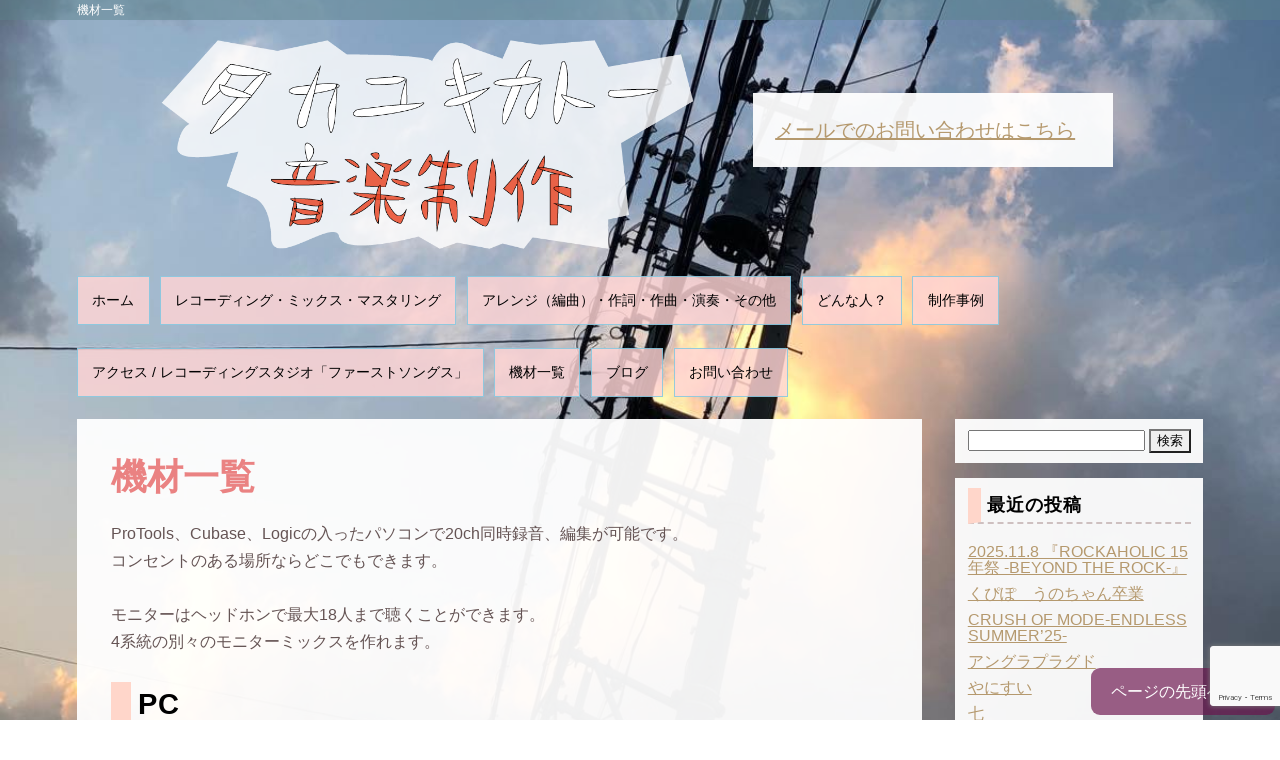

--- FILE ---
content_type: text/html; charset=UTF-8
request_url: http://rec.takayukikato.net/equipment
body_size: 12353
content:
<!doctype html>
<html>
<head>
<meta charset="utf-8">

<meta http-equiv="X-UA-Compatible" content="IE=edge,chrome=1">
<meta name="viewport" content="width=device-width,initial-scale=1" />
<!--OGP settings-->
<meta property="og:site_name" content="アレンジ（編曲）、レコーディング、ミックス、マスタリング|タカユキカトー音楽制作" />
    <meta property="og:title" content="機材一覧" />
    <meta property="og:url" content="http://rec.takayukikato.net/equipment" />
    <meta property="og:image" content="<br />
<b>Warning</b>:  Trying to access array offset on false in <b>/home/izutzrecord/takayukikato.net/public_html/rec/wp-content/themes/RecTakayukiKato/header.php</b> on line <b>13</b><br />
" />
    <meta property="og:description" content="">
    <meta property="og:type" content="article" />
<!--/OGP settings-->
	<style>img:is([sizes="auto" i], [sizes^="auto," i]) { contain-intrinsic-size: 3000px 1500px }</style>
	
		<!-- All in One SEO 4.8.7.2 - aioseo.com -->
		<title>機材一覧 | アレンジ（編曲）、レコーディング、ミックス、マスタリング|タカユキカトー音楽制作</title>
	<meta name="description" content="ProTools、Cubase、Logicの入ったパソコンで20ch同時録音、編集が可能です。 コンセントのあ" />
	<meta name="robots" content="max-image-preview:large" />
	<meta name="google-site-verification" content="uVVt5_EzjX36hGOPz1N-2e8m5h1wWbZkPfLIO_nBqNE" />
	<link rel="canonical" href="http://rec.takayukikato.net/equipment" />
	<meta name="generator" content="All in One SEO (AIOSEO) 4.8.7.2" />
		<script type="application/ld+json" class="aioseo-schema">
			{"@context":"https:\/\/schema.org","@graph":[{"@type":"BreadcrumbList","@id":"http:\/\/rec.takayukikato.net\/equipment#breadcrumblist","itemListElement":[{"@type":"ListItem","@id":"http:\/\/rec.takayukikato.net#listItem","position":1,"name":"Home","item":"http:\/\/rec.takayukikato.net","nextItem":{"@type":"ListItem","@id":"http:\/\/rec.takayukikato.net\/equipment#listItem","name":"\u6a5f\u6750\u4e00\u89a7"}},{"@type":"ListItem","@id":"http:\/\/rec.takayukikato.net\/equipment#listItem","position":2,"name":"\u6a5f\u6750\u4e00\u89a7","previousItem":{"@type":"ListItem","@id":"http:\/\/rec.takayukikato.net#listItem","name":"Home"}}]},{"@type":"Organization","@id":"http:\/\/rec.takayukikato.net\/#organization","name":"\u30a2\u30ec\u30f3\u30b8\uff08\u7de8\u66f2\uff09\u3001\u30ec\u30b3\u30fc\u30c7\u30a3\u30f3\u30b0\u3001\u30df\u30c3\u30af\u30b9\u3001\u30de\u30b9\u30bf\u30ea\u30f3\u30b0|\u30bf\u30ab\u30e6\u30ad\u30ab\u30c8\u30fc\u97f3\u697d\u5236\u4f5c","description":"\u6771\u4eac\u3067\u97f3\u697d\u5236\u4f5c\u5168\u822c\u306e\u30b5\u30fc\u30d3\u30b9\u3092\u884c\u3046\u30bf\u30ab\u30e6\u30ad\u30ab\u30c8\u30fc\u97f3\u697d\u5236\u4f5c\u306e\u30db\u30fc\u30e0\u30da\u30fc\u30b8\u3002\u30aa\u30f3\u30e9\u30a4\u30f3\u3067\u306e\u7de8\u66f2\u30fb\u30df\u30c3\u30af\u30b9\u30fb\u30de\u30b9\u30bf\u30ea\u30f3\u30b0\u306b\u3082\u5bfe\u5fdc\u3002\u7279\u306b\u30ed\u30c3\u30af\u30fb\u30dd\u30c3\u30d7\u30b9\u304c\u5f97\u610f\u3002","url":"http:\/\/rec.takayukikato.net\/"},{"@type":"WebPage","@id":"http:\/\/rec.takayukikato.net\/equipment#webpage","url":"http:\/\/rec.takayukikato.net\/equipment","name":"\u6a5f\u6750\u4e00\u89a7 | \u30a2\u30ec\u30f3\u30b8\uff08\u7de8\u66f2\uff09\u3001\u30ec\u30b3\u30fc\u30c7\u30a3\u30f3\u30b0\u3001\u30df\u30c3\u30af\u30b9\u3001\u30de\u30b9\u30bf\u30ea\u30f3\u30b0|\u30bf\u30ab\u30e6\u30ad\u30ab\u30c8\u30fc\u97f3\u697d\u5236\u4f5c","description":"ProTools\u3001Cubase\u3001Logic\u306e\u5165\u3063\u305f\u30d1\u30bd\u30b3\u30f3\u306720ch\u540c\u6642\u9332\u97f3\u3001\u7de8\u96c6\u304c\u53ef\u80fd\u3067\u3059\u3002 \u30b3\u30f3\u30bb\u30f3\u30c8\u306e\u3042","inLanguage":"ja","isPartOf":{"@id":"http:\/\/rec.takayukikato.net\/#website"},"breadcrumb":{"@id":"http:\/\/rec.takayukikato.net\/equipment#breadcrumblist"},"datePublished":"2016-02-04T22:41:37+09:00","dateModified":"2025-12-04T19:48:55+09:00"},{"@type":"WebSite","@id":"http:\/\/rec.takayukikato.net\/#website","url":"http:\/\/rec.takayukikato.net\/","name":"\u30a2\u30ec\u30f3\u30b8\uff08\u7de8\u66f2\uff09\u3001\u30ec\u30b3\u30fc\u30c7\u30a3\u30f3\u30b0\u3001\u30df\u30c3\u30af\u30b9\u3001\u30de\u30b9\u30bf\u30ea\u30f3\u30b0|\u30bf\u30ab\u30e6\u30ad\u30ab\u30c8\u30fc\u97f3\u697d\u5236\u4f5c","description":"\u6771\u4eac\u3067\u97f3\u697d\u5236\u4f5c\u5168\u822c\u306e\u30b5\u30fc\u30d3\u30b9\u3092\u884c\u3046\u30bf\u30ab\u30e6\u30ad\u30ab\u30c8\u30fc\u97f3\u697d\u5236\u4f5c\u306e\u30db\u30fc\u30e0\u30da\u30fc\u30b8\u3002\u30aa\u30f3\u30e9\u30a4\u30f3\u3067\u306e\u7de8\u66f2\u30fb\u30df\u30c3\u30af\u30b9\u30fb\u30de\u30b9\u30bf\u30ea\u30f3\u30b0\u306b\u3082\u5bfe\u5fdc\u3002\u7279\u306b\u30ed\u30c3\u30af\u30fb\u30dd\u30c3\u30d7\u30b9\u304c\u5f97\u610f\u3002","inLanguage":"ja","publisher":{"@id":"http:\/\/rec.takayukikato.net\/#organization"}}]}
		</script>
		<!-- All in One SEO -->

<link rel='dns-prefetch' href='//ajax.googleapis.com' />
<script type="text/javascript">
/* <![CDATA[ */
window._wpemojiSettings = {"baseUrl":"https:\/\/s.w.org\/images\/core\/emoji\/16.0.1\/72x72\/","ext":".png","svgUrl":"https:\/\/s.w.org\/images\/core\/emoji\/16.0.1\/svg\/","svgExt":".svg","source":{"concatemoji":"http:\/\/rec.takayukikato.net\/wp-includes\/js\/wp-emoji-release.min.js?ver=6.8.3"}};
/*! This file is auto-generated */
!function(s,n){var o,i,e;function c(e){try{var t={supportTests:e,timestamp:(new Date).valueOf()};sessionStorage.setItem(o,JSON.stringify(t))}catch(e){}}function p(e,t,n){e.clearRect(0,0,e.canvas.width,e.canvas.height),e.fillText(t,0,0);var t=new Uint32Array(e.getImageData(0,0,e.canvas.width,e.canvas.height).data),a=(e.clearRect(0,0,e.canvas.width,e.canvas.height),e.fillText(n,0,0),new Uint32Array(e.getImageData(0,0,e.canvas.width,e.canvas.height).data));return t.every(function(e,t){return e===a[t]})}function u(e,t){e.clearRect(0,0,e.canvas.width,e.canvas.height),e.fillText(t,0,0);for(var n=e.getImageData(16,16,1,1),a=0;a<n.data.length;a++)if(0!==n.data[a])return!1;return!0}function f(e,t,n,a){switch(t){case"flag":return n(e,"\ud83c\udff3\ufe0f\u200d\u26a7\ufe0f","\ud83c\udff3\ufe0f\u200b\u26a7\ufe0f")?!1:!n(e,"\ud83c\udde8\ud83c\uddf6","\ud83c\udde8\u200b\ud83c\uddf6")&&!n(e,"\ud83c\udff4\udb40\udc67\udb40\udc62\udb40\udc65\udb40\udc6e\udb40\udc67\udb40\udc7f","\ud83c\udff4\u200b\udb40\udc67\u200b\udb40\udc62\u200b\udb40\udc65\u200b\udb40\udc6e\u200b\udb40\udc67\u200b\udb40\udc7f");case"emoji":return!a(e,"\ud83e\udedf")}return!1}function g(e,t,n,a){var r="undefined"!=typeof WorkerGlobalScope&&self instanceof WorkerGlobalScope?new OffscreenCanvas(300,150):s.createElement("canvas"),o=r.getContext("2d",{willReadFrequently:!0}),i=(o.textBaseline="top",o.font="600 32px Arial",{});return e.forEach(function(e){i[e]=t(o,e,n,a)}),i}function t(e){var t=s.createElement("script");t.src=e,t.defer=!0,s.head.appendChild(t)}"undefined"!=typeof Promise&&(o="wpEmojiSettingsSupports",i=["flag","emoji"],n.supports={everything:!0,everythingExceptFlag:!0},e=new Promise(function(e){s.addEventListener("DOMContentLoaded",e,{once:!0})}),new Promise(function(t){var n=function(){try{var e=JSON.parse(sessionStorage.getItem(o));if("object"==typeof e&&"number"==typeof e.timestamp&&(new Date).valueOf()<e.timestamp+604800&&"object"==typeof e.supportTests)return e.supportTests}catch(e){}return null}();if(!n){if("undefined"!=typeof Worker&&"undefined"!=typeof OffscreenCanvas&&"undefined"!=typeof URL&&URL.createObjectURL&&"undefined"!=typeof Blob)try{var e="postMessage("+g.toString()+"("+[JSON.stringify(i),f.toString(),p.toString(),u.toString()].join(",")+"));",a=new Blob([e],{type:"text/javascript"}),r=new Worker(URL.createObjectURL(a),{name:"wpTestEmojiSupports"});return void(r.onmessage=function(e){c(n=e.data),r.terminate(),t(n)})}catch(e){}c(n=g(i,f,p,u))}t(n)}).then(function(e){for(var t in e)n.supports[t]=e[t],n.supports.everything=n.supports.everything&&n.supports[t],"flag"!==t&&(n.supports.everythingExceptFlag=n.supports.everythingExceptFlag&&n.supports[t]);n.supports.everythingExceptFlag=n.supports.everythingExceptFlag&&!n.supports.flag,n.DOMReady=!1,n.readyCallback=function(){n.DOMReady=!0}}).then(function(){return e}).then(function(){var e;n.supports.everything||(n.readyCallback(),(e=n.source||{}).concatemoji?t(e.concatemoji):e.wpemoji&&e.twemoji&&(t(e.twemoji),t(e.wpemoji)))}))}((window,document),window._wpemojiSettings);
/* ]]> */
</script>
<style id='wp-emoji-styles-inline-css' type='text/css'>

	img.wp-smiley, img.emoji {
		display: inline !important;
		border: none !important;
		box-shadow: none !important;
		height: 1em !important;
		width: 1em !important;
		margin: 0 0.07em !important;
		vertical-align: -0.1em !important;
		background: none !important;
		padding: 0 !important;
	}
</style>
<link rel='stylesheet' id='wp-block-library-css' href='http://rec.takayukikato.net/wp-includes/css/dist/block-library/style.min.css?ver=6.8.3' type='text/css' media='all' />
<style id='classic-theme-styles-inline-css' type='text/css'>
/*! This file is auto-generated */
.wp-block-button__link{color:#fff;background-color:#32373c;border-radius:9999px;box-shadow:none;text-decoration:none;padding:calc(.667em + 2px) calc(1.333em + 2px);font-size:1.125em}.wp-block-file__button{background:#32373c;color:#fff;text-decoration:none}
</style>
<style id='global-styles-inline-css' type='text/css'>
:root{--wp--preset--aspect-ratio--square: 1;--wp--preset--aspect-ratio--4-3: 4/3;--wp--preset--aspect-ratio--3-4: 3/4;--wp--preset--aspect-ratio--3-2: 3/2;--wp--preset--aspect-ratio--2-3: 2/3;--wp--preset--aspect-ratio--16-9: 16/9;--wp--preset--aspect-ratio--9-16: 9/16;--wp--preset--color--black: #000000;--wp--preset--color--cyan-bluish-gray: #abb8c3;--wp--preset--color--white: #ffffff;--wp--preset--color--pale-pink: #f78da7;--wp--preset--color--vivid-red: #cf2e2e;--wp--preset--color--luminous-vivid-orange: #ff6900;--wp--preset--color--luminous-vivid-amber: #fcb900;--wp--preset--color--light-green-cyan: #7bdcb5;--wp--preset--color--vivid-green-cyan: #00d084;--wp--preset--color--pale-cyan-blue: #8ed1fc;--wp--preset--color--vivid-cyan-blue: #0693e3;--wp--preset--color--vivid-purple: #9b51e0;--wp--preset--gradient--vivid-cyan-blue-to-vivid-purple: linear-gradient(135deg,rgba(6,147,227,1) 0%,rgb(155,81,224) 100%);--wp--preset--gradient--light-green-cyan-to-vivid-green-cyan: linear-gradient(135deg,rgb(122,220,180) 0%,rgb(0,208,130) 100%);--wp--preset--gradient--luminous-vivid-amber-to-luminous-vivid-orange: linear-gradient(135deg,rgba(252,185,0,1) 0%,rgba(255,105,0,1) 100%);--wp--preset--gradient--luminous-vivid-orange-to-vivid-red: linear-gradient(135deg,rgba(255,105,0,1) 0%,rgb(207,46,46) 100%);--wp--preset--gradient--very-light-gray-to-cyan-bluish-gray: linear-gradient(135deg,rgb(238,238,238) 0%,rgb(169,184,195) 100%);--wp--preset--gradient--cool-to-warm-spectrum: linear-gradient(135deg,rgb(74,234,220) 0%,rgb(151,120,209) 20%,rgb(207,42,186) 40%,rgb(238,44,130) 60%,rgb(251,105,98) 80%,rgb(254,248,76) 100%);--wp--preset--gradient--blush-light-purple: linear-gradient(135deg,rgb(255,206,236) 0%,rgb(152,150,240) 100%);--wp--preset--gradient--blush-bordeaux: linear-gradient(135deg,rgb(254,205,165) 0%,rgb(254,45,45) 50%,rgb(107,0,62) 100%);--wp--preset--gradient--luminous-dusk: linear-gradient(135deg,rgb(255,203,112) 0%,rgb(199,81,192) 50%,rgb(65,88,208) 100%);--wp--preset--gradient--pale-ocean: linear-gradient(135deg,rgb(255,245,203) 0%,rgb(182,227,212) 50%,rgb(51,167,181) 100%);--wp--preset--gradient--electric-grass: linear-gradient(135deg,rgb(202,248,128) 0%,rgb(113,206,126) 100%);--wp--preset--gradient--midnight: linear-gradient(135deg,rgb(2,3,129) 0%,rgb(40,116,252) 100%);--wp--preset--font-size--small: 13px;--wp--preset--font-size--medium: 20px;--wp--preset--font-size--large: 36px;--wp--preset--font-size--x-large: 42px;--wp--preset--spacing--20: 0.44rem;--wp--preset--spacing--30: 0.67rem;--wp--preset--spacing--40: 1rem;--wp--preset--spacing--50: 1.5rem;--wp--preset--spacing--60: 2.25rem;--wp--preset--spacing--70: 3.38rem;--wp--preset--spacing--80: 5.06rem;--wp--preset--shadow--natural: 6px 6px 9px rgba(0, 0, 0, 0.2);--wp--preset--shadow--deep: 12px 12px 50px rgba(0, 0, 0, 0.4);--wp--preset--shadow--sharp: 6px 6px 0px rgba(0, 0, 0, 0.2);--wp--preset--shadow--outlined: 6px 6px 0px -3px rgba(255, 255, 255, 1), 6px 6px rgba(0, 0, 0, 1);--wp--preset--shadow--crisp: 6px 6px 0px rgba(0, 0, 0, 1);}:where(.is-layout-flex){gap: 0.5em;}:where(.is-layout-grid){gap: 0.5em;}body .is-layout-flex{display: flex;}.is-layout-flex{flex-wrap: wrap;align-items: center;}.is-layout-flex > :is(*, div){margin: 0;}body .is-layout-grid{display: grid;}.is-layout-grid > :is(*, div){margin: 0;}:where(.wp-block-columns.is-layout-flex){gap: 2em;}:where(.wp-block-columns.is-layout-grid){gap: 2em;}:where(.wp-block-post-template.is-layout-flex){gap: 1.25em;}:where(.wp-block-post-template.is-layout-grid){gap: 1.25em;}.has-black-color{color: var(--wp--preset--color--black) !important;}.has-cyan-bluish-gray-color{color: var(--wp--preset--color--cyan-bluish-gray) !important;}.has-white-color{color: var(--wp--preset--color--white) !important;}.has-pale-pink-color{color: var(--wp--preset--color--pale-pink) !important;}.has-vivid-red-color{color: var(--wp--preset--color--vivid-red) !important;}.has-luminous-vivid-orange-color{color: var(--wp--preset--color--luminous-vivid-orange) !important;}.has-luminous-vivid-amber-color{color: var(--wp--preset--color--luminous-vivid-amber) !important;}.has-light-green-cyan-color{color: var(--wp--preset--color--light-green-cyan) !important;}.has-vivid-green-cyan-color{color: var(--wp--preset--color--vivid-green-cyan) !important;}.has-pale-cyan-blue-color{color: var(--wp--preset--color--pale-cyan-blue) !important;}.has-vivid-cyan-blue-color{color: var(--wp--preset--color--vivid-cyan-blue) !important;}.has-vivid-purple-color{color: var(--wp--preset--color--vivid-purple) !important;}.has-black-background-color{background-color: var(--wp--preset--color--black) !important;}.has-cyan-bluish-gray-background-color{background-color: var(--wp--preset--color--cyan-bluish-gray) !important;}.has-white-background-color{background-color: var(--wp--preset--color--white) !important;}.has-pale-pink-background-color{background-color: var(--wp--preset--color--pale-pink) !important;}.has-vivid-red-background-color{background-color: var(--wp--preset--color--vivid-red) !important;}.has-luminous-vivid-orange-background-color{background-color: var(--wp--preset--color--luminous-vivid-orange) !important;}.has-luminous-vivid-amber-background-color{background-color: var(--wp--preset--color--luminous-vivid-amber) !important;}.has-light-green-cyan-background-color{background-color: var(--wp--preset--color--light-green-cyan) !important;}.has-vivid-green-cyan-background-color{background-color: var(--wp--preset--color--vivid-green-cyan) !important;}.has-pale-cyan-blue-background-color{background-color: var(--wp--preset--color--pale-cyan-blue) !important;}.has-vivid-cyan-blue-background-color{background-color: var(--wp--preset--color--vivid-cyan-blue) !important;}.has-vivid-purple-background-color{background-color: var(--wp--preset--color--vivid-purple) !important;}.has-black-border-color{border-color: var(--wp--preset--color--black) !important;}.has-cyan-bluish-gray-border-color{border-color: var(--wp--preset--color--cyan-bluish-gray) !important;}.has-white-border-color{border-color: var(--wp--preset--color--white) !important;}.has-pale-pink-border-color{border-color: var(--wp--preset--color--pale-pink) !important;}.has-vivid-red-border-color{border-color: var(--wp--preset--color--vivid-red) !important;}.has-luminous-vivid-orange-border-color{border-color: var(--wp--preset--color--luminous-vivid-orange) !important;}.has-luminous-vivid-amber-border-color{border-color: var(--wp--preset--color--luminous-vivid-amber) !important;}.has-light-green-cyan-border-color{border-color: var(--wp--preset--color--light-green-cyan) !important;}.has-vivid-green-cyan-border-color{border-color: var(--wp--preset--color--vivid-green-cyan) !important;}.has-pale-cyan-blue-border-color{border-color: var(--wp--preset--color--pale-cyan-blue) !important;}.has-vivid-cyan-blue-border-color{border-color: var(--wp--preset--color--vivid-cyan-blue) !important;}.has-vivid-purple-border-color{border-color: var(--wp--preset--color--vivid-purple) !important;}.has-vivid-cyan-blue-to-vivid-purple-gradient-background{background: var(--wp--preset--gradient--vivid-cyan-blue-to-vivid-purple) !important;}.has-light-green-cyan-to-vivid-green-cyan-gradient-background{background: var(--wp--preset--gradient--light-green-cyan-to-vivid-green-cyan) !important;}.has-luminous-vivid-amber-to-luminous-vivid-orange-gradient-background{background: var(--wp--preset--gradient--luminous-vivid-amber-to-luminous-vivid-orange) !important;}.has-luminous-vivid-orange-to-vivid-red-gradient-background{background: var(--wp--preset--gradient--luminous-vivid-orange-to-vivid-red) !important;}.has-very-light-gray-to-cyan-bluish-gray-gradient-background{background: var(--wp--preset--gradient--very-light-gray-to-cyan-bluish-gray) !important;}.has-cool-to-warm-spectrum-gradient-background{background: var(--wp--preset--gradient--cool-to-warm-spectrum) !important;}.has-blush-light-purple-gradient-background{background: var(--wp--preset--gradient--blush-light-purple) !important;}.has-blush-bordeaux-gradient-background{background: var(--wp--preset--gradient--blush-bordeaux) !important;}.has-luminous-dusk-gradient-background{background: var(--wp--preset--gradient--luminous-dusk) !important;}.has-pale-ocean-gradient-background{background: var(--wp--preset--gradient--pale-ocean) !important;}.has-electric-grass-gradient-background{background: var(--wp--preset--gradient--electric-grass) !important;}.has-midnight-gradient-background{background: var(--wp--preset--gradient--midnight) !important;}.has-small-font-size{font-size: var(--wp--preset--font-size--small) !important;}.has-medium-font-size{font-size: var(--wp--preset--font-size--medium) !important;}.has-large-font-size{font-size: var(--wp--preset--font-size--large) !important;}.has-x-large-font-size{font-size: var(--wp--preset--font-size--x-large) !important;}
:where(.wp-block-post-template.is-layout-flex){gap: 1.25em;}:where(.wp-block-post-template.is-layout-grid){gap: 1.25em;}
:where(.wp-block-columns.is-layout-flex){gap: 2em;}:where(.wp-block-columns.is-layout-grid){gap: 2em;}
:root :where(.wp-block-pullquote){font-size: 1.5em;line-height: 1.6;}
</style>
<link rel='stylesheet' id='contact-form-7-css' href='http://rec.takayukikato.net/wp-content/plugins/contact-form-7/includes/css/styles.css?ver=6.1.2' type='text/css' media='all' />
<link rel='stylesheet' id='wp-pagenavi-css' href='http://rec.takayukikato.net/wp-content/plugins/wp-pagenavi/pagenavi-css.css?ver=2.70' type='text/css' media='all' />
<script type="text/javascript" src="https://ajax.googleapis.com/ajax/libs/jquery/3.3.1/jquery.min.js?ver=3.3.1" id="jquery-js"></script>
<link rel="https://api.w.org/" href="http://rec.takayukikato.net/wp-json/" /><link rel="alternate" title="JSON" type="application/json" href="http://rec.takayukikato.net/wp-json/wp/v2/pages/26" /><link rel="EditURI" type="application/rsd+xml" title="RSD" href="http://rec.takayukikato.net/xmlrpc.php?rsd" />
<meta name="generator" content="WordPress 6.8.3" />
<link rel='shortlink' href='http://rec.takayukikato.net/?p=26' />
<link rel="alternate" title="oEmbed (JSON)" type="application/json+oembed" href="http://rec.takayukikato.net/wp-json/oembed/1.0/embed?url=http%3A%2F%2Frec.takayukikato.net%2Fequipment" />
<link rel="alternate" title="oEmbed (XML)" type="text/xml+oembed" href="http://rec.takayukikato.net/wp-json/oembed/1.0/embed?url=http%3A%2F%2Frec.takayukikato.net%2Fequipment&#038;format=xml" />
<!--[if lt IE 9]>
<script src="http://rec.takayukikato.net/wp-content/themes/RecTakayukiKato/common/js/ie/html5shiv.js"></script>
<script src="http://rec.takayukikato.net/wp-content/themes/RecTakayukiKato/common/js/ie/css3-mediaqueries.js"></script>
<script src="http://rec.takayukikato.net/wp-content/themes/RecTakayukiKato/common/js/ie/IE9.js"></script>
<![endif]-->
<link rel="stylesheet" href="http://rec.takayukikato.net/wp-content/themes/RecTakayukiKato/style.css">
<link rel="stylesheet" href="http://rec.takayukikato.net/wp-content/themes/RecTakayukiKato/common/css/common.css">
<link rel="stylesheet" href="http://rec.takayukikato.net/wp-content/themes/RecTakayukiKato/common/css/layout.css">
<link rel="stylesheet" href="http://rec.takayukikato.net/wp-content/themes/RecTakayukiKato/common/css/base.css">
</head>
<body class="wp-singular page-template-default page page-id-26 wp-theme-RecTakayukiKato">
<a name="top" id="top"></a>
<div id="wrap">
<!--header-->
<header>
    <div id="titletxt">
        <!--h1設定ここから-->
        <h1>
                        <!--投稿ページと個別ページの場合「カスタムフィールドのh1の値」かホームページ名-->
                                機材一覧                                    </h1>
        <!--h1設定ここまで-->
    </div>
    <div id="hdrOuter">
        <div id="hdrLogo">
            <a href="http://rec.takayukikato.net" title="">
                <img src="http://rec.takayukikato.net/wp-content/themes/RecTakayukiKato/common/images/logo.png" alt="アレンジ（編曲）、レコーディング、ミックス、マスタリング|タカユキカトー音楽制作"/>
            </a>
        </div>
        <div id="hdrInner">
            <div class="hdrContact">
                    <p><a href="/contact/">メールでのお問い合わせはこちら</a></p>
            </div>
        </div>
    </div>
    <!--gnav-->
    <nav>
        <ul><li id="menu-item-11" class="menu-item menu-item-type-custom menu-item-object-custom menu-item-home menu-item-11"><a href="http://rec.takayukikato.net/">ホーム</a></li>
<li id="menu-item-37" class="menu-item menu-item-type-post_type menu-item-object-page menu-item-37"><a href="http://rec.takayukikato.net/rec">レコーディング・ミックス・マスタリング</a></li>
<li id="menu-item-38" class="menu-item menu-item-type-post_type menu-item-object-page menu-item-38"><a href="http://rec.takayukikato.net/create">アレンジ（編曲）・作詞・作曲・演奏・その他</a></li>
<li id="menu-item-120" class="menu-item menu-item-type-post_type menu-item-object-page menu-item-120"><a href="http://rec.takayukikato.net/about">どんな人？</a></li>
<li id="menu-item-39" class="menu-item menu-item-type-post_type menu-item-object-page menu-item-39"><a href="http://rec.takayukikato.net/works">制作事例</a></li>
<li id="menu-item-146" class="menu-item menu-item-type-post_type menu-item-object-page menu-item-146"><a href="http://rec.takayukikato.net/studio">アクセス / レコーディングスタジオ「ファーストソングス」</a></li>
<li id="menu-item-40" class="menu-item menu-item-type-post_type menu-item-object-page current-menu-item page_item page-item-26 current_page_item menu-item-40"><a href="http://rec.takayukikato.net/equipment" aria-current="page">機材一覧</a></li>
<li id="menu-item-69" class="menu-item menu-item-type-post_type menu-item-object-page menu-item-69"><a href="http://rec.takayukikato.net/blog">ブログ</a></li>
<li id="menu-item-12" class="menu-item menu-item-type-post_type menu-item-object-page menu-item-12"><a href="http://rec.takayukikato.net/contact">お問い合わせ</a></li>
</ul>    </nav>
    <!--/gnav-->

</header>
<!--/header-->
<!--container-->
<div id="container">
    <!--contents-->
    <div id="contents">
        <article>
            <!-- loop -->
            
            <section>
                <!--topicPath"-->
                <div id="topicPath">
                    <div class="breadcrumbs" xmlns:v="http://rdf.data-vocabulary.org/#">
                                        </div>
                </div>
                <!--/topicPath"-->

                                <!--mainTitle-->
                <h2 id="mainTitle">機材一覧</h2>
                <!--/mainTitle-->
                
                <div class="clearfix post">
                <p>ProTools、Cubase、Logicの入ったパソコンで20ch同時録音、編集が可能です。<br />
コンセントのある場所ならどこでもできます。</p>
<p>モニターはヘッドホンで最大18人まで聴くことができます。<br />
4系統の別々のモニターミックスを作れます。</p>
<h3>PC</h3>
<h4>メイン</h4>
<p>Mac Mini 2024<br />
M4 Pro 12 Core<br />
SSD 1TB, 1TB(Data), 2TB(Instruments)<br />
メモリ24GB<br />
Mac OS Sequoia</p>
<h4>サブ</h4>
<p>MacBook Pro 15inch (2012)<br />
Core i7 / SSD 2TB / メモリ16G<br />
Mac OS High Sierra</p>
<h3>DAW</h3>
<p><a href="http://rec.takayukikato.net/archives/1143">ProTools 2026</a><br />
<a href="http://rec.takayukikato.net/archives/1145">Cubase Pro 14</a><br />
<a href="http://rec.takayukikato.net/archives/1156"> WaveLab 9.5</a><br />
<a href="http://rec.takayukikato.net/archives/1147">Logic Pro X</a><br />
<a href="http://rec.takayukikato.net/archives/1159">GarageBand</a></p>
<h3>プラグイン</h3>
<p><a href="http://rec.takayukikato.net/plugin-list">プラグインリストは別ページにあります</a></p>
<h3>オーディオインターフェース</h3>
<p>RME Fireface 802<br />
Presonus DigiMax FS</p>
<h3>アウトボード</h3>
<p><a href="http://rec.takayukikato.net/archives/162">Drawmer 1960</a> &#8211; 2chマイクプリアンプ・真空管コンプレッサー<br />
<a href="http://rec.takayukikato.net/archives/936">Drawmer 1961</a> &#8211; 2ch真空管EQ<br />
<a href="http://rec.takayukikato.net/archives/938">Amek 9098 DMA</a> &#8211; 2chマイクプリアンプ<br />
<a href="http://rec.takayukikato.net/archives/332">Presonus Eureka</a> &#8211; マイクプリアンプ・EQ・コンプレッサー<br />
<a href="http://rec.takayukikato.net/archives/1132">Yamaha MLA8</a> &#8211; 8chマイクプリアンプ</p>
<h3>マイク</h3>
<p><a href="http://rec.takayukikato.net/archives/227">Neumann TLM127</a><br />
Advanced Audio CM-800T<br />
<a href="http://rec.takayukikato.net/archives/231">Shure SM57</a><br />
<a href="http://rec.takayukikato.net/archives/540">Shure Beta57A</a><br />
<a href="http://rec.takayukikato.net/archives/542">Shure PG56</a> x3<br />
<a href="http://rec.takayukikato.net/archives/944">Sennheiser MD421U</a> x2<br />
<a href="http://rec.takayukikato.net/archives/239">Oktava MK-012</a><br />
<a href="http://rec.takayukikato.net/archives/348">AKG C391B</a> x2<br />
<a href="http://rec.takayukikato.net/archives/244">AKG D310</a><br />
<a href="http://rec.takayukikato.net/archives/954">Audio Technica ATM25</a><br />
<a href="http://rec.takayukikato.net/archives/960">Audio Technica AT3035</a> x2<br />
<a href="http://rec.takayukikato.net/archives/963">CAD Trion 7000</a><br />
<a href="http://rec.takayukikato.net/archives/965">CAD D189</a> x2</p>
<h3>DI</h3>
<p><a href="http://rec.takayukikato.net/archives/357">MOS Systems U-62</a> x2<br />
<a href="http://rec.takayukikato.net/archives/544">DOD 265</a> x2</p>
<h3>ヘッドホンアンプ</h3>
<pre>Mackie HM-4
Behringer HA4400 Powerplay Pro</pre>
<h3>ヘッドホン</h3>
<p><a href="http://rec.takayukikato.net/archives/1138">Beyerdynamic DT250</a> x2<br />
<a href="http://rec.takayukikato.net/archives/553">SONY MDR-CD900ST</a> x4<br />
Yamaha HPH-MT120 x2<br />
<a href="http://rec.takayukikato.net/archives/551">AKG K240S</a><br />
<a href="http://rec.takayukikato.net/archives/557">SHURE SRH240A</a> x2<br />
<a href="http://rec.takayukikato.net/archives/559">AKG K77</a></p>
<h3>スピーカー</h3>
<p>RCF Ayra 4<br />
Yamaha HS10W（サブウーファー）</p>
<h3>楽器</h3>
<h4>エレクトリック・ギター</h4>
<p>Gibson Les Paul Classic<br />
Gretsch Silver Jet<br />
Fender Stratocaster</p>
<p>Fender Telecaster<br />
Fender Jaguar<br />
Ibanez RS1010SL (Steve Lukather Model)<br />
Dean Thoroughbred Select Quilt Top Floyd Rose<br />
Burny LS-38</p>
<h4>アコースティック・ギター</h4>
<p>Gibson Custom Shop J-200 Western Classic</p>
<h4>エレクトリック・ベース</h4>
<p>Fender Precision Bass</p>
<h4>アンプ</h4>
<p>Fender Hot Rod Deluxe （コンボ）<br />
Marshall JTM30 （コンボ）<br />
Marshall JVM210H （ヘッド）<br />
Orange PPC212 （キャビネット）<br />
Vox AC15C1 （コンボ）<br />
Roland Jazz Chorus 120 （コンボ）</p>
<h4>キーボード</h4>
<p>Casio PX-S1000 （88鍵デジタルピアノ）</p>
<h4>エフェクター</h4>
<p>▼Distortion<br />
Boss FZ-1w Fuzz<br />
Boss SD-1w Super Overdrive<br />
Boss MD-2 Mega Distortion<br />
Boss XT-2 Xtortion<br />
Bixonic Expandora<br />
Tech 21 SansAmp Classic</p>
<p>▼Compressor<br />
Providence Bass Boot Comp<br />
Yamaha CO-10M</p>
<p>▼Delay<br />
Boss DD-8<br />
Maxon DE-F1</p>
<p>▼Modulation / Pitch<br />
Digitech Multi Chorus<br />
DLS Effects Versa Vibe （ユニヴァイブ系）<br />
Boss CE-5（コーラス）<br />
Guyatone VTm5 Veri Trem （トレモロ）<br />
Electro-Harmonix Pitch Fork （ピッチシフター）<br />
Boss HR-2 （ピッチシフター）</p>
<p>▼EQ<br />
Eno Music EQ7</p>
<p>▼Multi<br />
Boss GT-1000 Core</p>
<p>▼Other<br />
Musicom Lab EFX-LE II （スイッチャー）<br />
Boss FV-50L （ボリュームペダル）<br />
Boss TU-2W （チューナー）<br />
Boss LS-2 （ラインセレクター）<br />
Boss SYB-5 （ベースシンセ）</p>
                </div>
            </section>

                                    <!-- /loop-->

                        
        </article>

        <div class="ContactBanner">
    <h3>お問い合わせはお気軽に！</h3>
    <p>
        <a href="http://rec.takayukikato.net/contact/">メールフォームはこちら</a>
    </p>
</div>

    </div>
    <!--/contents-->

	<!--side-->
    <div id="side">
		<aside>
		
							
			<div class="sideBox01"><form role="search" method="get" id="searchform" class="searchform" action="http://rec.takayukikato.net/">
				<div>
					<label class="screen-reader-text" for="s">検索:</label>
					<input type="text" value="" name="s" id="s" />
					<input type="submit" id="searchsubmit" value="検索" />
				</div>
			</form></div>
		<div class="sideBox01">
		<h3>最近の投稿</h3>
		<ul>
											<li>
					<a href="http://rec.takayukikato.net/archives/1718">2025.11.8 『ROCKAHOLIC 15年祭 -BEYOND THE ROCK-』</a>
									</li>
											<li>
					<a href="http://rec.takayukikato.net/archives/1703">くぴぽ　うのちゃん卒業</a>
									</li>
											<li>
					<a href="http://rec.takayukikato.net/archives/1696">CRUSH OF MODE-ENDLESS SUMMER&#8217;25-</a>
									</li>
											<li>
					<a href="http://rec.takayukikato.net/archives/1691">アングラプラグド</a>
									</li>
											<li>
					<a href="http://rec.takayukikato.net/archives/1687">やにすい</a>
									</li>
											<li>
					<a href="http://rec.takayukikato.net/archives/1679">七</a>
									</li>
											<li>
					<a href="http://rec.takayukikato.net/archives/1634">路地裏サーチライト</a>
									</li>
											<li>
					<a href="http://rec.takayukikato.net/archives/1619">洒落怖、YouTube、子供、録音、CASCADE</a>
									</li>
											<li>
					<a href="http://rec.takayukikato.net/archives/1615">新曲づくり</a>
									</li>
											<li>
					<a href="http://rec.takayukikato.net/archives/1613">ワンオペ</a>
									</li>
					</ul>

		</div><div class="sideBox01"><h3>カテゴリー</h3>
			<ul>
					<li class="cat-item cat-item-26"><a href="http://rec.takayukikato.net/archives/category/howtodtm/daw%e7%ad%89%e9%9f%b3%e6%a5%bd%e5%88%b6%e4%bd%9c%e3%82%bd%e3%83%95%e3%83%88">DAW等音楽制作ソフト</a>
</li>
	<li class="cat-item cat-item-13"><a href="http://rec.takayukikato.net/archives/category/howtodtm">DTMのやり方</a>
</li>
	<li class="cat-item cat-item-8"><a href="http://rec.takayukikato.net/archives/category/other">その他</a>
</li>
	<li class="cat-item cat-item-19"><a href="http://rec.takayukikato.net/archives/category/instruments/other-inst">その他機材</a>
</li>
	<li class="cat-item cat-item-24"><a href="http://rec.takayukikato.net/archives/category/instruments/%e3%82%a4%e3%82%b3%e3%83%a9%e3%82%a4%e3%82%b6%e3%83%bc">イコライザー</a>
</li>
	<li class="cat-item cat-item-20"><a href="http://rec.takayukikato.net/archives/category/instruments/digital">オーディオインターフェース・デジタル</a>
</li>
	<li class="cat-item cat-item-17"><a href="http://rec.takayukikato.net/archives/category/instruments/compressor">コンプレッサー</a>
</li>
	<li class="cat-item cat-item-27"><a href="http://rec.takayukikato.net/archives/category/%e3%82%bf%e3%82%ab%e3%83%a6%e3%82%ad%e3%82%ab%e3%83%88%e3%83%bc">タカユキカトー</a>
</li>
	<li class="cat-item cat-item-21"><a href="http://rec.takayukikato.net/archives/category/instruments/chstrip">チャンネルストリップ</a>
</li>
	<li class="cat-item cat-item-23"><a href="http://rec.takayukikato.net/archives/category/howtodtm/plugin">プラグインレビュー</a>
</li>
	<li class="cat-item cat-item-22"><a href="http://rec.takayukikato.net/archives/category/instruments/headphone">ヘッドホン・イヤホン</a>
</li>
	<li class="cat-item cat-item-16"><a href="http://rec.takayukikato.net/archives/category/instruments/mic">マイク</a>
</li>
	<li class="cat-item cat-item-18"><a href="http://rec.takayukikato.net/archives/category/instruments/micpre">マイクプリアンプ</a>
</li>
	<li class="cat-item cat-item-15"><a href="http://rec.takayukikato.net/archives/category/livereport">ライブを見た</a>
</li>
	<li class="cat-item cat-item-6"><a href="http://rec.takayukikato.net/archives/category/listen/firstlistening">初めて聴いた音楽</a>
</li>
	<li class="cat-item cat-item-4"><a href="http://rec.takayukikato.net/archives/category/diary">営業日誌</a>
</li>
	<li class="cat-item cat-item-7"><a href="http://rec.takayukikato.net/archives/category/listen/favoritemusic">好きな音楽</a>
</li>
	<li class="cat-item cat-item-25"><a href="http://rec.takayukikato.net/archives/category/%e8%89%b2%e3%80%85%e3%81%aa%e5%8d%81%e5%ad%97%e6%9e%b6">色々な十字架</a>
</li>
	<li class="cat-item cat-item-5"><a href="http://rec.takayukikato.net/archives/category/listen">音楽を聴く</a>
</li>
			</ul>

			</div><div class="sideBox01"><h3>アーカイブ</h3>
			<ul>
					<li><a href='http://rec.takayukikato.net/archives/date/2025/11'>2025年11月</a></li>
	<li><a href='http://rec.takayukikato.net/archives/date/2025/10'>2025年10月</a></li>
	<li><a href='http://rec.takayukikato.net/archives/date/2025/09'>2025年9月</a></li>
	<li><a href='http://rec.takayukikato.net/archives/date/2025/08'>2025年8月</a></li>
	<li><a href='http://rec.takayukikato.net/archives/date/2025/07'>2025年7月</a></li>
	<li><a href='http://rec.takayukikato.net/archives/date/2025/06'>2025年6月</a></li>
	<li><a href='http://rec.takayukikato.net/archives/date/2025/05'>2025年5月</a></li>
	<li><a href='http://rec.takayukikato.net/archives/date/2025/04'>2025年4月</a></li>
	<li><a href='http://rec.takayukikato.net/archives/date/2025/03'>2025年3月</a></li>
	<li><a href='http://rec.takayukikato.net/archives/date/2025/02'>2025年2月</a></li>
	<li><a href='http://rec.takayukikato.net/archives/date/2025/01'>2025年1月</a></li>
	<li><a href='http://rec.takayukikato.net/archives/date/2024/12'>2024年12月</a></li>
	<li><a href='http://rec.takayukikato.net/archives/date/2024/11'>2024年11月</a></li>
	<li><a href='http://rec.takayukikato.net/archives/date/2024/10'>2024年10月</a></li>
	<li><a href='http://rec.takayukikato.net/archives/date/2024/09'>2024年9月</a></li>
	<li><a href='http://rec.takayukikato.net/archives/date/2023/11'>2023年11月</a></li>
	<li><a href='http://rec.takayukikato.net/archives/date/2023/09'>2023年9月</a></li>
	<li><a href='http://rec.takayukikato.net/archives/date/2023/07'>2023年7月</a></li>
	<li><a href='http://rec.takayukikato.net/archives/date/2023/06'>2023年6月</a></li>
	<li><a href='http://rec.takayukikato.net/archives/date/2023/04'>2023年4月</a></li>
	<li><a href='http://rec.takayukikato.net/archives/date/2023/03'>2023年3月</a></li>
	<li><a href='http://rec.takayukikato.net/archives/date/2023/01'>2023年1月</a></li>
	<li><a href='http://rec.takayukikato.net/archives/date/2022/12'>2022年12月</a></li>
	<li><a href='http://rec.takayukikato.net/archives/date/2022/10'>2022年10月</a></li>
	<li><a href='http://rec.takayukikato.net/archives/date/2022/08'>2022年8月</a></li>
	<li><a href='http://rec.takayukikato.net/archives/date/2022/05'>2022年5月</a></li>
	<li><a href='http://rec.takayukikato.net/archives/date/2021/12'>2021年12月</a></li>
	<li><a href='http://rec.takayukikato.net/archives/date/2021/10'>2021年10月</a></li>
	<li><a href='http://rec.takayukikato.net/archives/date/2021/09'>2021年9月</a></li>
	<li><a href='http://rec.takayukikato.net/archives/date/2021/06'>2021年6月</a></li>
	<li><a href='http://rec.takayukikato.net/archives/date/2021/05'>2021年5月</a></li>
	<li><a href='http://rec.takayukikato.net/archives/date/2021/01'>2021年1月</a></li>
	<li><a href='http://rec.takayukikato.net/archives/date/2017/12'>2017年12月</a></li>
	<li><a href='http://rec.takayukikato.net/archives/date/2017/09'>2017年9月</a></li>
	<li><a href='http://rec.takayukikato.net/archives/date/2017/08'>2017年8月</a></li>
	<li><a href='http://rec.takayukikato.net/archives/date/2017/03'>2017年3月</a></li>
	<li><a href='http://rec.takayukikato.net/archives/date/2017/02'>2017年2月</a></li>
	<li><a href='http://rec.takayukikato.net/archives/date/2016/06'>2016年6月</a></li>
	<li><a href='http://rec.takayukikato.net/archives/date/2016/04'>2016年4月</a></li>
	<li><a href='http://rec.takayukikato.net/archives/date/2016/03'>2016年3月</a></li>
	<li><a href='http://rec.takayukikato.net/archives/date/2016/02'>2016年2月</a></li>
			</ul>

			</div>						            
            <div class="partsSidebar">
            
            	<!--?php get_template_part('parts','sideall') ?-->
            		
            </div>
    	
    	</aside>
    </div>
	<!--/side-->
</div>
<!--/container-->

<!--footer-->
<footer>
	<div id="ftrOuter">
        <p id="page-top"><a href="#top">ページの先頭へ戻る</a></p>
        <nav>
		    <ul><li class="menu-item menu-item-type-custom menu-item-object-custom menu-item-home menu-item-11"><a href="http://rec.takayukikato.net/">ホーム</a></li>
<li class="menu-item menu-item-type-post_type menu-item-object-page menu-item-37"><a href="http://rec.takayukikato.net/rec">レコーディング・ミックス・マスタリング</a></li>
<li class="menu-item menu-item-type-post_type menu-item-object-page menu-item-38"><a href="http://rec.takayukikato.net/create">アレンジ（編曲）・作詞・作曲・演奏・その他</a></li>
<li class="menu-item menu-item-type-post_type menu-item-object-page menu-item-120"><a href="http://rec.takayukikato.net/about">どんな人？</a></li>
<li class="menu-item menu-item-type-post_type menu-item-object-page menu-item-39"><a href="http://rec.takayukikato.net/works">制作事例</a></li>
<li class="menu-item menu-item-type-post_type menu-item-object-page menu-item-146"><a href="http://rec.takayukikato.net/studio">アクセス / レコーディングスタジオ「ファーストソングス」</a></li>
<li class="menu-item menu-item-type-post_type menu-item-object-page current-menu-item page_item page-item-26 current_page_item menu-item-40"><a href="http://rec.takayukikato.net/equipment" aria-current="page">機材一覧</a></li>
<li class="menu-item menu-item-type-post_type menu-item-object-page menu-item-69"><a href="http://rec.takayukikato.net/blog">ブログ</a></li>
<li class="menu-item menu-item-type-post_type menu-item-object-page menu-item-12"><a href="http://rec.takayukikato.net/contact">お問い合わせ</a></li>
</ul>        </nav>
        <div class="partsFooter">        
        	<p class="copy">Copyright &copy;&nbsp;2026 アレンジ（編曲）、レコーディング、ミックス、マスタリング|タカユキカトー音楽制作 All Rights Reserved.</p>
        </div>
    </div>
</footer>
</div>

<script type="text/javascript" src="http://rec.takayukikato.net/wp-content/themes/RecTakayukiKato/common/js/require.js"></script>

<script type="text/javascript">
jQuery(function($) {
  
var nav    = $('header nav'),
    offset = nav.offset();
  
$(window).scroll(function () {
  if($(window).scrollTop() > offset.top) {
    nav.addClass('fixed');
  } else {
    nav.removeClass('fixed');
  }
});
  
});
</script>

<!--/fooer-->
<script type="speculationrules">
{"prefetch":[{"source":"document","where":{"and":[{"href_matches":"\/*"},{"not":{"href_matches":["\/wp-*.php","\/wp-admin\/*","\/wp-content\/uploads\/*","\/wp-content\/*","\/wp-content\/plugins\/*","\/wp-content\/themes\/RecTakayukiKato\/*","\/*\\?(.+)"]}},{"not":{"selector_matches":"a[rel~=\"nofollow\"]"}},{"not":{"selector_matches":".no-prefetch, .no-prefetch a"}}]},"eagerness":"conservative"}]}
</script>
<script type="text/javascript" src="http://rec.takayukikato.net/wp-includes/js/dist/hooks.min.js?ver=4d63a3d491d11ffd8ac6" id="wp-hooks-js"></script>
<script type="text/javascript" src="http://rec.takayukikato.net/wp-includes/js/dist/i18n.min.js?ver=5e580eb46a90c2b997e6" id="wp-i18n-js"></script>
<script type="text/javascript" id="wp-i18n-js-after">
/* <![CDATA[ */
wp.i18n.setLocaleData( { 'text direction\u0004ltr': [ 'ltr' ] } );
/* ]]> */
</script>
<script type="text/javascript" src="http://rec.takayukikato.net/wp-content/plugins/contact-form-7/includes/swv/js/index.js?ver=6.1.2" id="swv-js"></script>
<script type="text/javascript" id="contact-form-7-js-translations">
/* <![CDATA[ */
( function( domain, translations ) {
	var localeData = translations.locale_data[ domain ] || translations.locale_data.messages;
	localeData[""].domain = domain;
	wp.i18n.setLocaleData( localeData, domain );
} )( "contact-form-7", {"translation-revision-date":"2025-09-30 07:44:19+0000","generator":"GlotPress\/4.0.1","domain":"messages","locale_data":{"messages":{"":{"domain":"messages","plural-forms":"nplurals=1; plural=0;","lang":"ja_JP"},"This contact form is placed in the wrong place.":["\u3053\u306e\u30b3\u30f3\u30bf\u30af\u30c8\u30d5\u30a9\u30fc\u30e0\u306f\u9593\u9055\u3063\u305f\u4f4d\u7f6e\u306b\u7f6e\u304b\u308c\u3066\u3044\u307e\u3059\u3002"],"Error:":["\u30a8\u30e9\u30fc:"]}},"comment":{"reference":"includes\/js\/index.js"}} );
/* ]]> */
</script>
<script type="text/javascript" id="contact-form-7-js-before">
/* <![CDATA[ */
var wpcf7 = {
    "api": {
        "root": "http:\/\/rec.takayukikato.net\/wp-json\/",
        "namespace": "contact-form-7\/v1"
    }
};
/* ]]> */
</script>
<script type="text/javascript" src="http://rec.takayukikato.net/wp-content/plugins/contact-form-7/includes/js/index.js?ver=6.1.2" id="contact-form-7-js"></script>
<script type="text/javascript" src="https://www.google.com/recaptcha/api.js?render=6LcXyuErAAAAAKcfeurNEsz-KSz41ao4Kg3jzKTZ&amp;ver=3.0" id="google-recaptcha-js"></script>
<script type="text/javascript" src="http://rec.takayukikato.net/wp-includes/js/dist/vendor/wp-polyfill.min.js?ver=3.15.0" id="wp-polyfill-js"></script>
<script type="text/javascript" id="wpcf7-recaptcha-js-before">
/* <![CDATA[ */
var wpcf7_recaptcha = {
    "sitekey": "6LcXyuErAAAAAKcfeurNEsz-KSz41ao4Kg3jzKTZ",
    "actions": {
        "homepage": "homepage",
        "contactform": "contactform"
    }
};
/* ]]> */
</script>
<script type="text/javascript" src="http://rec.takayukikato.net/wp-content/plugins/contact-form-7/modules/recaptcha/index.js?ver=6.1.2" id="wpcf7-recaptcha-js"></script>
</body>
</html>


--- FILE ---
content_type: text/html; charset=utf-8
request_url: https://www.google.com/recaptcha/api2/anchor?ar=1&k=6LcXyuErAAAAAKcfeurNEsz-KSz41ao4Kg3jzKTZ&co=aHR0cDovL3JlYy50YWtheXVraWthdG8ubmV0Ojgw&hl=en&v=PoyoqOPhxBO7pBk68S4YbpHZ&size=invisible&anchor-ms=20000&execute-ms=30000&cb=y4486dya1irl
body_size: 48726
content:
<!DOCTYPE HTML><html dir="ltr" lang="en"><head><meta http-equiv="Content-Type" content="text/html; charset=UTF-8">
<meta http-equiv="X-UA-Compatible" content="IE=edge">
<title>reCAPTCHA</title>
<style type="text/css">
/* cyrillic-ext */
@font-face {
  font-family: 'Roboto';
  font-style: normal;
  font-weight: 400;
  font-stretch: 100%;
  src: url(//fonts.gstatic.com/s/roboto/v48/KFO7CnqEu92Fr1ME7kSn66aGLdTylUAMa3GUBHMdazTgWw.woff2) format('woff2');
  unicode-range: U+0460-052F, U+1C80-1C8A, U+20B4, U+2DE0-2DFF, U+A640-A69F, U+FE2E-FE2F;
}
/* cyrillic */
@font-face {
  font-family: 'Roboto';
  font-style: normal;
  font-weight: 400;
  font-stretch: 100%;
  src: url(//fonts.gstatic.com/s/roboto/v48/KFO7CnqEu92Fr1ME7kSn66aGLdTylUAMa3iUBHMdazTgWw.woff2) format('woff2');
  unicode-range: U+0301, U+0400-045F, U+0490-0491, U+04B0-04B1, U+2116;
}
/* greek-ext */
@font-face {
  font-family: 'Roboto';
  font-style: normal;
  font-weight: 400;
  font-stretch: 100%;
  src: url(//fonts.gstatic.com/s/roboto/v48/KFO7CnqEu92Fr1ME7kSn66aGLdTylUAMa3CUBHMdazTgWw.woff2) format('woff2');
  unicode-range: U+1F00-1FFF;
}
/* greek */
@font-face {
  font-family: 'Roboto';
  font-style: normal;
  font-weight: 400;
  font-stretch: 100%;
  src: url(//fonts.gstatic.com/s/roboto/v48/KFO7CnqEu92Fr1ME7kSn66aGLdTylUAMa3-UBHMdazTgWw.woff2) format('woff2');
  unicode-range: U+0370-0377, U+037A-037F, U+0384-038A, U+038C, U+038E-03A1, U+03A3-03FF;
}
/* math */
@font-face {
  font-family: 'Roboto';
  font-style: normal;
  font-weight: 400;
  font-stretch: 100%;
  src: url(//fonts.gstatic.com/s/roboto/v48/KFO7CnqEu92Fr1ME7kSn66aGLdTylUAMawCUBHMdazTgWw.woff2) format('woff2');
  unicode-range: U+0302-0303, U+0305, U+0307-0308, U+0310, U+0312, U+0315, U+031A, U+0326-0327, U+032C, U+032F-0330, U+0332-0333, U+0338, U+033A, U+0346, U+034D, U+0391-03A1, U+03A3-03A9, U+03B1-03C9, U+03D1, U+03D5-03D6, U+03F0-03F1, U+03F4-03F5, U+2016-2017, U+2034-2038, U+203C, U+2040, U+2043, U+2047, U+2050, U+2057, U+205F, U+2070-2071, U+2074-208E, U+2090-209C, U+20D0-20DC, U+20E1, U+20E5-20EF, U+2100-2112, U+2114-2115, U+2117-2121, U+2123-214F, U+2190, U+2192, U+2194-21AE, U+21B0-21E5, U+21F1-21F2, U+21F4-2211, U+2213-2214, U+2216-22FF, U+2308-230B, U+2310, U+2319, U+231C-2321, U+2336-237A, U+237C, U+2395, U+239B-23B7, U+23D0, U+23DC-23E1, U+2474-2475, U+25AF, U+25B3, U+25B7, U+25BD, U+25C1, U+25CA, U+25CC, U+25FB, U+266D-266F, U+27C0-27FF, U+2900-2AFF, U+2B0E-2B11, U+2B30-2B4C, U+2BFE, U+3030, U+FF5B, U+FF5D, U+1D400-1D7FF, U+1EE00-1EEFF;
}
/* symbols */
@font-face {
  font-family: 'Roboto';
  font-style: normal;
  font-weight: 400;
  font-stretch: 100%;
  src: url(//fonts.gstatic.com/s/roboto/v48/KFO7CnqEu92Fr1ME7kSn66aGLdTylUAMaxKUBHMdazTgWw.woff2) format('woff2');
  unicode-range: U+0001-000C, U+000E-001F, U+007F-009F, U+20DD-20E0, U+20E2-20E4, U+2150-218F, U+2190, U+2192, U+2194-2199, U+21AF, U+21E6-21F0, U+21F3, U+2218-2219, U+2299, U+22C4-22C6, U+2300-243F, U+2440-244A, U+2460-24FF, U+25A0-27BF, U+2800-28FF, U+2921-2922, U+2981, U+29BF, U+29EB, U+2B00-2BFF, U+4DC0-4DFF, U+FFF9-FFFB, U+10140-1018E, U+10190-1019C, U+101A0, U+101D0-101FD, U+102E0-102FB, U+10E60-10E7E, U+1D2C0-1D2D3, U+1D2E0-1D37F, U+1F000-1F0FF, U+1F100-1F1AD, U+1F1E6-1F1FF, U+1F30D-1F30F, U+1F315, U+1F31C, U+1F31E, U+1F320-1F32C, U+1F336, U+1F378, U+1F37D, U+1F382, U+1F393-1F39F, U+1F3A7-1F3A8, U+1F3AC-1F3AF, U+1F3C2, U+1F3C4-1F3C6, U+1F3CA-1F3CE, U+1F3D4-1F3E0, U+1F3ED, U+1F3F1-1F3F3, U+1F3F5-1F3F7, U+1F408, U+1F415, U+1F41F, U+1F426, U+1F43F, U+1F441-1F442, U+1F444, U+1F446-1F449, U+1F44C-1F44E, U+1F453, U+1F46A, U+1F47D, U+1F4A3, U+1F4B0, U+1F4B3, U+1F4B9, U+1F4BB, U+1F4BF, U+1F4C8-1F4CB, U+1F4D6, U+1F4DA, U+1F4DF, U+1F4E3-1F4E6, U+1F4EA-1F4ED, U+1F4F7, U+1F4F9-1F4FB, U+1F4FD-1F4FE, U+1F503, U+1F507-1F50B, U+1F50D, U+1F512-1F513, U+1F53E-1F54A, U+1F54F-1F5FA, U+1F610, U+1F650-1F67F, U+1F687, U+1F68D, U+1F691, U+1F694, U+1F698, U+1F6AD, U+1F6B2, U+1F6B9-1F6BA, U+1F6BC, U+1F6C6-1F6CF, U+1F6D3-1F6D7, U+1F6E0-1F6EA, U+1F6F0-1F6F3, U+1F6F7-1F6FC, U+1F700-1F7FF, U+1F800-1F80B, U+1F810-1F847, U+1F850-1F859, U+1F860-1F887, U+1F890-1F8AD, U+1F8B0-1F8BB, U+1F8C0-1F8C1, U+1F900-1F90B, U+1F93B, U+1F946, U+1F984, U+1F996, U+1F9E9, U+1FA00-1FA6F, U+1FA70-1FA7C, U+1FA80-1FA89, U+1FA8F-1FAC6, U+1FACE-1FADC, U+1FADF-1FAE9, U+1FAF0-1FAF8, U+1FB00-1FBFF;
}
/* vietnamese */
@font-face {
  font-family: 'Roboto';
  font-style: normal;
  font-weight: 400;
  font-stretch: 100%;
  src: url(//fonts.gstatic.com/s/roboto/v48/KFO7CnqEu92Fr1ME7kSn66aGLdTylUAMa3OUBHMdazTgWw.woff2) format('woff2');
  unicode-range: U+0102-0103, U+0110-0111, U+0128-0129, U+0168-0169, U+01A0-01A1, U+01AF-01B0, U+0300-0301, U+0303-0304, U+0308-0309, U+0323, U+0329, U+1EA0-1EF9, U+20AB;
}
/* latin-ext */
@font-face {
  font-family: 'Roboto';
  font-style: normal;
  font-weight: 400;
  font-stretch: 100%;
  src: url(//fonts.gstatic.com/s/roboto/v48/KFO7CnqEu92Fr1ME7kSn66aGLdTylUAMa3KUBHMdazTgWw.woff2) format('woff2');
  unicode-range: U+0100-02BA, U+02BD-02C5, U+02C7-02CC, U+02CE-02D7, U+02DD-02FF, U+0304, U+0308, U+0329, U+1D00-1DBF, U+1E00-1E9F, U+1EF2-1EFF, U+2020, U+20A0-20AB, U+20AD-20C0, U+2113, U+2C60-2C7F, U+A720-A7FF;
}
/* latin */
@font-face {
  font-family: 'Roboto';
  font-style: normal;
  font-weight: 400;
  font-stretch: 100%;
  src: url(//fonts.gstatic.com/s/roboto/v48/KFO7CnqEu92Fr1ME7kSn66aGLdTylUAMa3yUBHMdazQ.woff2) format('woff2');
  unicode-range: U+0000-00FF, U+0131, U+0152-0153, U+02BB-02BC, U+02C6, U+02DA, U+02DC, U+0304, U+0308, U+0329, U+2000-206F, U+20AC, U+2122, U+2191, U+2193, U+2212, U+2215, U+FEFF, U+FFFD;
}
/* cyrillic-ext */
@font-face {
  font-family: 'Roboto';
  font-style: normal;
  font-weight: 500;
  font-stretch: 100%;
  src: url(//fonts.gstatic.com/s/roboto/v48/KFO7CnqEu92Fr1ME7kSn66aGLdTylUAMa3GUBHMdazTgWw.woff2) format('woff2');
  unicode-range: U+0460-052F, U+1C80-1C8A, U+20B4, U+2DE0-2DFF, U+A640-A69F, U+FE2E-FE2F;
}
/* cyrillic */
@font-face {
  font-family: 'Roboto';
  font-style: normal;
  font-weight: 500;
  font-stretch: 100%;
  src: url(//fonts.gstatic.com/s/roboto/v48/KFO7CnqEu92Fr1ME7kSn66aGLdTylUAMa3iUBHMdazTgWw.woff2) format('woff2');
  unicode-range: U+0301, U+0400-045F, U+0490-0491, U+04B0-04B1, U+2116;
}
/* greek-ext */
@font-face {
  font-family: 'Roboto';
  font-style: normal;
  font-weight: 500;
  font-stretch: 100%;
  src: url(//fonts.gstatic.com/s/roboto/v48/KFO7CnqEu92Fr1ME7kSn66aGLdTylUAMa3CUBHMdazTgWw.woff2) format('woff2');
  unicode-range: U+1F00-1FFF;
}
/* greek */
@font-face {
  font-family: 'Roboto';
  font-style: normal;
  font-weight: 500;
  font-stretch: 100%;
  src: url(//fonts.gstatic.com/s/roboto/v48/KFO7CnqEu92Fr1ME7kSn66aGLdTylUAMa3-UBHMdazTgWw.woff2) format('woff2');
  unicode-range: U+0370-0377, U+037A-037F, U+0384-038A, U+038C, U+038E-03A1, U+03A3-03FF;
}
/* math */
@font-face {
  font-family: 'Roboto';
  font-style: normal;
  font-weight: 500;
  font-stretch: 100%;
  src: url(//fonts.gstatic.com/s/roboto/v48/KFO7CnqEu92Fr1ME7kSn66aGLdTylUAMawCUBHMdazTgWw.woff2) format('woff2');
  unicode-range: U+0302-0303, U+0305, U+0307-0308, U+0310, U+0312, U+0315, U+031A, U+0326-0327, U+032C, U+032F-0330, U+0332-0333, U+0338, U+033A, U+0346, U+034D, U+0391-03A1, U+03A3-03A9, U+03B1-03C9, U+03D1, U+03D5-03D6, U+03F0-03F1, U+03F4-03F5, U+2016-2017, U+2034-2038, U+203C, U+2040, U+2043, U+2047, U+2050, U+2057, U+205F, U+2070-2071, U+2074-208E, U+2090-209C, U+20D0-20DC, U+20E1, U+20E5-20EF, U+2100-2112, U+2114-2115, U+2117-2121, U+2123-214F, U+2190, U+2192, U+2194-21AE, U+21B0-21E5, U+21F1-21F2, U+21F4-2211, U+2213-2214, U+2216-22FF, U+2308-230B, U+2310, U+2319, U+231C-2321, U+2336-237A, U+237C, U+2395, U+239B-23B7, U+23D0, U+23DC-23E1, U+2474-2475, U+25AF, U+25B3, U+25B7, U+25BD, U+25C1, U+25CA, U+25CC, U+25FB, U+266D-266F, U+27C0-27FF, U+2900-2AFF, U+2B0E-2B11, U+2B30-2B4C, U+2BFE, U+3030, U+FF5B, U+FF5D, U+1D400-1D7FF, U+1EE00-1EEFF;
}
/* symbols */
@font-face {
  font-family: 'Roboto';
  font-style: normal;
  font-weight: 500;
  font-stretch: 100%;
  src: url(//fonts.gstatic.com/s/roboto/v48/KFO7CnqEu92Fr1ME7kSn66aGLdTylUAMaxKUBHMdazTgWw.woff2) format('woff2');
  unicode-range: U+0001-000C, U+000E-001F, U+007F-009F, U+20DD-20E0, U+20E2-20E4, U+2150-218F, U+2190, U+2192, U+2194-2199, U+21AF, U+21E6-21F0, U+21F3, U+2218-2219, U+2299, U+22C4-22C6, U+2300-243F, U+2440-244A, U+2460-24FF, U+25A0-27BF, U+2800-28FF, U+2921-2922, U+2981, U+29BF, U+29EB, U+2B00-2BFF, U+4DC0-4DFF, U+FFF9-FFFB, U+10140-1018E, U+10190-1019C, U+101A0, U+101D0-101FD, U+102E0-102FB, U+10E60-10E7E, U+1D2C0-1D2D3, U+1D2E0-1D37F, U+1F000-1F0FF, U+1F100-1F1AD, U+1F1E6-1F1FF, U+1F30D-1F30F, U+1F315, U+1F31C, U+1F31E, U+1F320-1F32C, U+1F336, U+1F378, U+1F37D, U+1F382, U+1F393-1F39F, U+1F3A7-1F3A8, U+1F3AC-1F3AF, U+1F3C2, U+1F3C4-1F3C6, U+1F3CA-1F3CE, U+1F3D4-1F3E0, U+1F3ED, U+1F3F1-1F3F3, U+1F3F5-1F3F7, U+1F408, U+1F415, U+1F41F, U+1F426, U+1F43F, U+1F441-1F442, U+1F444, U+1F446-1F449, U+1F44C-1F44E, U+1F453, U+1F46A, U+1F47D, U+1F4A3, U+1F4B0, U+1F4B3, U+1F4B9, U+1F4BB, U+1F4BF, U+1F4C8-1F4CB, U+1F4D6, U+1F4DA, U+1F4DF, U+1F4E3-1F4E6, U+1F4EA-1F4ED, U+1F4F7, U+1F4F9-1F4FB, U+1F4FD-1F4FE, U+1F503, U+1F507-1F50B, U+1F50D, U+1F512-1F513, U+1F53E-1F54A, U+1F54F-1F5FA, U+1F610, U+1F650-1F67F, U+1F687, U+1F68D, U+1F691, U+1F694, U+1F698, U+1F6AD, U+1F6B2, U+1F6B9-1F6BA, U+1F6BC, U+1F6C6-1F6CF, U+1F6D3-1F6D7, U+1F6E0-1F6EA, U+1F6F0-1F6F3, U+1F6F7-1F6FC, U+1F700-1F7FF, U+1F800-1F80B, U+1F810-1F847, U+1F850-1F859, U+1F860-1F887, U+1F890-1F8AD, U+1F8B0-1F8BB, U+1F8C0-1F8C1, U+1F900-1F90B, U+1F93B, U+1F946, U+1F984, U+1F996, U+1F9E9, U+1FA00-1FA6F, U+1FA70-1FA7C, U+1FA80-1FA89, U+1FA8F-1FAC6, U+1FACE-1FADC, U+1FADF-1FAE9, U+1FAF0-1FAF8, U+1FB00-1FBFF;
}
/* vietnamese */
@font-face {
  font-family: 'Roboto';
  font-style: normal;
  font-weight: 500;
  font-stretch: 100%;
  src: url(//fonts.gstatic.com/s/roboto/v48/KFO7CnqEu92Fr1ME7kSn66aGLdTylUAMa3OUBHMdazTgWw.woff2) format('woff2');
  unicode-range: U+0102-0103, U+0110-0111, U+0128-0129, U+0168-0169, U+01A0-01A1, U+01AF-01B0, U+0300-0301, U+0303-0304, U+0308-0309, U+0323, U+0329, U+1EA0-1EF9, U+20AB;
}
/* latin-ext */
@font-face {
  font-family: 'Roboto';
  font-style: normal;
  font-weight: 500;
  font-stretch: 100%;
  src: url(//fonts.gstatic.com/s/roboto/v48/KFO7CnqEu92Fr1ME7kSn66aGLdTylUAMa3KUBHMdazTgWw.woff2) format('woff2');
  unicode-range: U+0100-02BA, U+02BD-02C5, U+02C7-02CC, U+02CE-02D7, U+02DD-02FF, U+0304, U+0308, U+0329, U+1D00-1DBF, U+1E00-1E9F, U+1EF2-1EFF, U+2020, U+20A0-20AB, U+20AD-20C0, U+2113, U+2C60-2C7F, U+A720-A7FF;
}
/* latin */
@font-face {
  font-family: 'Roboto';
  font-style: normal;
  font-weight: 500;
  font-stretch: 100%;
  src: url(//fonts.gstatic.com/s/roboto/v48/KFO7CnqEu92Fr1ME7kSn66aGLdTylUAMa3yUBHMdazQ.woff2) format('woff2');
  unicode-range: U+0000-00FF, U+0131, U+0152-0153, U+02BB-02BC, U+02C6, U+02DA, U+02DC, U+0304, U+0308, U+0329, U+2000-206F, U+20AC, U+2122, U+2191, U+2193, U+2212, U+2215, U+FEFF, U+FFFD;
}
/* cyrillic-ext */
@font-face {
  font-family: 'Roboto';
  font-style: normal;
  font-weight: 900;
  font-stretch: 100%;
  src: url(//fonts.gstatic.com/s/roboto/v48/KFO7CnqEu92Fr1ME7kSn66aGLdTylUAMa3GUBHMdazTgWw.woff2) format('woff2');
  unicode-range: U+0460-052F, U+1C80-1C8A, U+20B4, U+2DE0-2DFF, U+A640-A69F, U+FE2E-FE2F;
}
/* cyrillic */
@font-face {
  font-family: 'Roboto';
  font-style: normal;
  font-weight: 900;
  font-stretch: 100%;
  src: url(//fonts.gstatic.com/s/roboto/v48/KFO7CnqEu92Fr1ME7kSn66aGLdTylUAMa3iUBHMdazTgWw.woff2) format('woff2');
  unicode-range: U+0301, U+0400-045F, U+0490-0491, U+04B0-04B1, U+2116;
}
/* greek-ext */
@font-face {
  font-family: 'Roboto';
  font-style: normal;
  font-weight: 900;
  font-stretch: 100%;
  src: url(//fonts.gstatic.com/s/roboto/v48/KFO7CnqEu92Fr1ME7kSn66aGLdTylUAMa3CUBHMdazTgWw.woff2) format('woff2');
  unicode-range: U+1F00-1FFF;
}
/* greek */
@font-face {
  font-family: 'Roboto';
  font-style: normal;
  font-weight: 900;
  font-stretch: 100%;
  src: url(//fonts.gstatic.com/s/roboto/v48/KFO7CnqEu92Fr1ME7kSn66aGLdTylUAMa3-UBHMdazTgWw.woff2) format('woff2');
  unicode-range: U+0370-0377, U+037A-037F, U+0384-038A, U+038C, U+038E-03A1, U+03A3-03FF;
}
/* math */
@font-face {
  font-family: 'Roboto';
  font-style: normal;
  font-weight: 900;
  font-stretch: 100%;
  src: url(//fonts.gstatic.com/s/roboto/v48/KFO7CnqEu92Fr1ME7kSn66aGLdTylUAMawCUBHMdazTgWw.woff2) format('woff2');
  unicode-range: U+0302-0303, U+0305, U+0307-0308, U+0310, U+0312, U+0315, U+031A, U+0326-0327, U+032C, U+032F-0330, U+0332-0333, U+0338, U+033A, U+0346, U+034D, U+0391-03A1, U+03A3-03A9, U+03B1-03C9, U+03D1, U+03D5-03D6, U+03F0-03F1, U+03F4-03F5, U+2016-2017, U+2034-2038, U+203C, U+2040, U+2043, U+2047, U+2050, U+2057, U+205F, U+2070-2071, U+2074-208E, U+2090-209C, U+20D0-20DC, U+20E1, U+20E5-20EF, U+2100-2112, U+2114-2115, U+2117-2121, U+2123-214F, U+2190, U+2192, U+2194-21AE, U+21B0-21E5, U+21F1-21F2, U+21F4-2211, U+2213-2214, U+2216-22FF, U+2308-230B, U+2310, U+2319, U+231C-2321, U+2336-237A, U+237C, U+2395, U+239B-23B7, U+23D0, U+23DC-23E1, U+2474-2475, U+25AF, U+25B3, U+25B7, U+25BD, U+25C1, U+25CA, U+25CC, U+25FB, U+266D-266F, U+27C0-27FF, U+2900-2AFF, U+2B0E-2B11, U+2B30-2B4C, U+2BFE, U+3030, U+FF5B, U+FF5D, U+1D400-1D7FF, U+1EE00-1EEFF;
}
/* symbols */
@font-face {
  font-family: 'Roboto';
  font-style: normal;
  font-weight: 900;
  font-stretch: 100%;
  src: url(//fonts.gstatic.com/s/roboto/v48/KFO7CnqEu92Fr1ME7kSn66aGLdTylUAMaxKUBHMdazTgWw.woff2) format('woff2');
  unicode-range: U+0001-000C, U+000E-001F, U+007F-009F, U+20DD-20E0, U+20E2-20E4, U+2150-218F, U+2190, U+2192, U+2194-2199, U+21AF, U+21E6-21F0, U+21F3, U+2218-2219, U+2299, U+22C4-22C6, U+2300-243F, U+2440-244A, U+2460-24FF, U+25A0-27BF, U+2800-28FF, U+2921-2922, U+2981, U+29BF, U+29EB, U+2B00-2BFF, U+4DC0-4DFF, U+FFF9-FFFB, U+10140-1018E, U+10190-1019C, U+101A0, U+101D0-101FD, U+102E0-102FB, U+10E60-10E7E, U+1D2C0-1D2D3, U+1D2E0-1D37F, U+1F000-1F0FF, U+1F100-1F1AD, U+1F1E6-1F1FF, U+1F30D-1F30F, U+1F315, U+1F31C, U+1F31E, U+1F320-1F32C, U+1F336, U+1F378, U+1F37D, U+1F382, U+1F393-1F39F, U+1F3A7-1F3A8, U+1F3AC-1F3AF, U+1F3C2, U+1F3C4-1F3C6, U+1F3CA-1F3CE, U+1F3D4-1F3E0, U+1F3ED, U+1F3F1-1F3F3, U+1F3F5-1F3F7, U+1F408, U+1F415, U+1F41F, U+1F426, U+1F43F, U+1F441-1F442, U+1F444, U+1F446-1F449, U+1F44C-1F44E, U+1F453, U+1F46A, U+1F47D, U+1F4A3, U+1F4B0, U+1F4B3, U+1F4B9, U+1F4BB, U+1F4BF, U+1F4C8-1F4CB, U+1F4D6, U+1F4DA, U+1F4DF, U+1F4E3-1F4E6, U+1F4EA-1F4ED, U+1F4F7, U+1F4F9-1F4FB, U+1F4FD-1F4FE, U+1F503, U+1F507-1F50B, U+1F50D, U+1F512-1F513, U+1F53E-1F54A, U+1F54F-1F5FA, U+1F610, U+1F650-1F67F, U+1F687, U+1F68D, U+1F691, U+1F694, U+1F698, U+1F6AD, U+1F6B2, U+1F6B9-1F6BA, U+1F6BC, U+1F6C6-1F6CF, U+1F6D3-1F6D7, U+1F6E0-1F6EA, U+1F6F0-1F6F3, U+1F6F7-1F6FC, U+1F700-1F7FF, U+1F800-1F80B, U+1F810-1F847, U+1F850-1F859, U+1F860-1F887, U+1F890-1F8AD, U+1F8B0-1F8BB, U+1F8C0-1F8C1, U+1F900-1F90B, U+1F93B, U+1F946, U+1F984, U+1F996, U+1F9E9, U+1FA00-1FA6F, U+1FA70-1FA7C, U+1FA80-1FA89, U+1FA8F-1FAC6, U+1FACE-1FADC, U+1FADF-1FAE9, U+1FAF0-1FAF8, U+1FB00-1FBFF;
}
/* vietnamese */
@font-face {
  font-family: 'Roboto';
  font-style: normal;
  font-weight: 900;
  font-stretch: 100%;
  src: url(//fonts.gstatic.com/s/roboto/v48/KFO7CnqEu92Fr1ME7kSn66aGLdTylUAMa3OUBHMdazTgWw.woff2) format('woff2');
  unicode-range: U+0102-0103, U+0110-0111, U+0128-0129, U+0168-0169, U+01A0-01A1, U+01AF-01B0, U+0300-0301, U+0303-0304, U+0308-0309, U+0323, U+0329, U+1EA0-1EF9, U+20AB;
}
/* latin-ext */
@font-face {
  font-family: 'Roboto';
  font-style: normal;
  font-weight: 900;
  font-stretch: 100%;
  src: url(//fonts.gstatic.com/s/roboto/v48/KFO7CnqEu92Fr1ME7kSn66aGLdTylUAMa3KUBHMdazTgWw.woff2) format('woff2');
  unicode-range: U+0100-02BA, U+02BD-02C5, U+02C7-02CC, U+02CE-02D7, U+02DD-02FF, U+0304, U+0308, U+0329, U+1D00-1DBF, U+1E00-1E9F, U+1EF2-1EFF, U+2020, U+20A0-20AB, U+20AD-20C0, U+2113, U+2C60-2C7F, U+A720-A7FF;
}
/* latin */
@font-face {
  font-family: 'Roboto';
  font-style: normal;
  font-weight: 900;
  font-stretch: 100%;
  src: url(//fonts.gstatic.com/s/roboto/v48/KFO7CnqEu92Fr1ME7kSn66aGLdTylUAMa3yUBHMdazQ.woff2) format('woff2');
  unicode-range: U+0000-00FF, U+0131, U+0152-0153, U+02BB-02BC, U+02C6, U+02DA, U+02DC, U+0304, U+0308, U+0329, U+2000-206F, U+20AC, U+2122, U+2191, U+2193, U+2212, U+2215, U+FEFF, U+FFFD;
}

</style>
<link rel="stylesheet" type="text/css" href="https://www.gstatic.com/recaptcha/releases/PoyoqOPhxBO7pBk68S4YbpHZ/styles__ltr.css">
<script nonce="mUdECFIqrG321CSM7MrQug" type="text/javascript">window['__recaptcha_api'] = 'https://www.google.com/recaptcha/api2/';</script>
<script type="text/javascript" src="https://www.gstatic.com/recaptcha/releases/PoyoqOPhxBO7pBk68S4YbpHZ/recaptcha__en.js" nonce="mUdECFIqrG321CSM7MrQug">
      
    </script></head>
<body><div id="rc-anchor-alert" class="rc-anchor-alert"></div>
<input type="hidden" id="recaptcha-token" value="[base64]">
<script type="text/javascript" nonce="mUdECFIqrG321CSM7MrQug">
      recaptcha.anchor.Main.init("[\x22ainput\x22,[\x22bgdata\x22,\x22\x22,\[base64]/[base64]/MjU1Ong/[base64]/[base64]/[base64]/[base64]/[base64]/[base64]/[base64]/[base64]/[base64]/[base64]/[base64]/[base64]/[base64]/[base64]/[base64]\\u003d\x22,\[base64]\\u003d\x22,\x22Dn1Gw63Cr1NyVsK+UMOtfcKvAcKwYWTCqBTDjMOlDcKUKgPClWzDlcKRL8Ohw7dydcKcXcKow7PCpMOwwqw7e8OAwoXDiT3CksOtwp3DicOmClopPQ/[base64]/HsK6acK3XsOmwqHCk043wp4kwqPDrkDCpsO/H8OTwrjDhcO7w7siwoVSw4sXLjnCn8KkJcKOM8OdQnDDo3PDuMKfw6vDi0Ifwqhlw4vDqcORwqhmwqHChsKSRcKle8KhIcKLdEnDgVNywpjDrWtvRzTCtcOnWH9TNsOBMMKiw5dvXXvDrMKGO8OXVA3DkVXChsKpw4LCtFt/[base64]/wpjCv0tOwrPDjcO0CsOGSMO7J8OGE8OAw79JwpfCiMOow5/CrcO7w5/DncOlU8K3w5Qtw5pgBsKdw6QFwpzDhg4BX1oxw65DwqpODBl5ZcOCwobCg8KTw47CmSDDvDgkJMOhU8OCQMO/w6PCmMOTcBfDo2NdASvDs8OKC8OuL2wVaMO/IHzDi8OQCsKUwqbCosOXJcKYw6LDmnTDkibCj1XCuMOdw7HDlsKgM1YCHXtvMwzClMO5w7vCsMKEwoHDj8OLTsKVPSliIXMqwpwCecObIhXDvcKBwokTw5HChFA4wrXCt8K/wqnCsDvDn8Ovw73DscO9woJkwpdsFcKRwo7DmMKzF8O/[base64]/w6bCnhVJWlfDi8OJSRFTKMKqZR4xwpd3UETDscKiB8KAcTnDiWfCtXUzE8OFwqddURRXDWrDisORK2/[base64]/MglwSgARwrZqw5rCn8K8eEZFdcKOw4krwr52cGMULV/DscKPciwScSPDi8Onw57ChmTCpsO5YgFFBRTDnsOEMlzCkcKsw5fDnijDvyoyUMK4w5Npw6bDhDgAwobDmktjAcOaw4tjw4FKw7FbOcKTacKcKsOjecKcwo4ewrgLw6E+XMOnFMOlF8OTw6rCjsKuwrrDpkEKw4HDmmVtMcOxVsKbbsKHccOqTxpdW8KLw67DpcO/w5fCvcKqZH4Xa8OTW0Nuw6PDo8Oww7PDn8KpPcOOCF17ShQJcGRZX8KaT8KMw5vCscKIwrwtwo7CtsOkw75NYMORTsOkc8OTwooZw4HCiMK6worDr8O5wqYiO1fCr1HCm8ORCiPCuMK/w7XDjjjDulLCksKkwpxhCsOyUMOaw6TCjzXDnAlnwo/ChsOLT8Ovw4PDk8Oew6ZLHcOPw5DDmMOuFMKtwoRyNcKMVivDiMKjw6vCuRsbw7fDjMKiYWPDn1DDpMKVw6trw506HsKjw5FkUMOgdwnCrMKiFDPCmnTDmh9jP8OedGfDjEvCpxnCoFHCv1DCp0oDacKNZMKnwq/[base64]/KMOgOAVtcMKAw4oRwqPDhcOhwpQFw6DDsSbDtzLCtMOpAldcLcOMR8KPEVo/[base64]/CrlJmwogPw7Z/w5/Di8Ozwp8NesKJPFAgcjLCsRpBw6t3DVlqw6LCksKgw5DCp1hmw5LDhsKXcSbCmMOzw4LDqsO8wqHCqHXDusKcV8OtEcK9wrnCmcKmw6rCtcKqw5PDisKzwqdLbCE3wpLDimzDtD9xRcKnUMKUwr7Cn8Onw5kSwpHDgMKIw7MkFnZCDywNwqxNw5/[base64]/[base64]/[base64]/CscOCLWPDqMOWVcOyKQcuw7HDrsOFJjfChMO3LGbDh2FmwpVbwpIwwoIiwp1wwrR+ay/DpFHDjsKQDD9GYy7DvsKaw6ouKWTDrsOjdhLDqmrDtcKTBcKFD8KSAcOZw5FCwoPDvUbDkU/[base64]/eHHDo0Z+w4tfwrfDkQ7Dl30owot6CEnCqTjCoMOQwqwcTV3DisOYwonDvcOhw7YZWsO/YhvDlsOXXSJew6Y1fTV3AcOiF8KKF03Dji8fdn3CrVVow7VYf0bDq8O/bsOWwpLDhmTCrMOTw5nCmsKTZhxxwpDCosKowrhDwp5uIMKvRsOuYMOUw6J2wqbDhzjCr8OgMUjCr3fChsKmfgXDsMOGacOSwovCi8OAwr93wqFwJFrDvsOmNg0IwpbCmhLCgQPDoEUBOxd9wo3Dom8iJU/[base64]/CqXUEUVd9w43DuMKACS8BPcKFw5RETkfCgsOxMlzCqGRrwokrw41Ew5ZVCithw6/[base64]/DmlPDpQtjwolpw7nDicK6w5sYw6LCusKidgsDw5UPa8KXBCLDo8O+N8KRZRVqw57DnxDDn8KgUEUbHsOUw6zDqyQUwrrDmMObw5xaw4jCnBpzNcK3ScOgOlHCksKnfkVYw4c2LsOyRWfCq2BSwpdhwqgRwqF5QUbCnhfClnzDkR/CgFjDosOgEgFXTSEgwovCrn8Sw5zCmcOAw7IxwpjDvMOGIXJZw7Rpwp5LWMKtHmbClmHDt8KmeHtQBUDDosOmYizCnF4xw64Pw6w5HC82Y3zCtsKKI3/Cq8KnFMKtd8ONw7VIKMKgQXs8w4DDszTDviUOw5hKelt7wrFDw5vDpA7DqGwaVRIow4jDm8KtwrIpw4IYbMKiwrEpwrrCq8OEw43CgBjDksOOw4LCtGwvaQ/Cv8ODwqRhcsOVwr9mwrLCoAJmw4drFUlvPsOqwo91wrPDpMKYw5hoKMK8JMOUbMKLP3Ncw4Y0w4LCk8Oaw4PCjUbDoGB8Z0gaw6/CvzARw6kEE8Kpwq4hZMO3Nh9RR18lD8KxwqXChBEyJ8KQwopARMOXIsKnwo/DgHMRw5LCscKtwqBtw5ACBcOKwpPDgQ3CgsKIw4/[base64]/[base64]/[base64]/[base64]/wpAyw7zClsOWUlHDumtCwp7Do257WcKawr1ZwrrCmwrCr3tregADw5jCmcKdw5JKwpN5w6fCncKwRyPDqMKkw6ciwrE3S8OsMhTDq8OcwqHCgcKIwrvDrXJVw6PCnBUnwp4QUATDv8OOKjRKSy4+ZcONScO8Q3F/[base64]/Djip3E31MZwPCk8KKQMOrVcK9w47DrcOzwoN0XMO2Q8Kjw4zDgcOrwo7CpiQJOcKXLg8GHMK5w7YER8KuTsORwoTCgsOjeiFIJXHDr8Oue8KoGUgxd3/DoMO1C0N8IUMwwrpqw4EoIsOIwrxqw47DgwdWQUzCtcO4w5sAwp0iGBI8w6nDgsKMMMKbcybDqcODw6zDmsK0w73Dt8Ovwr/[base64]/[base64]/DucOHNj8PTsKcwrfCrCPDocKTcWdCw7gjwoLDhEbDowh8OsOew6bCpsO5YGDDmsK6bBjDr8ORax7CpsOhaWfChngaH8OudMO/wq7CnMKawrLCn3/DosKtwot5YMO9wq9UwrfCh3vCth/CncKfBFXCiAXCj8O7F0zDoMO1wqbCj21/[base64]/w6x7PDV4CXpeMcO4IsOqwoJEwr/Dg8Oowq4IEcKAwqAYIcOVwpMlAyMMwq4+w57CrcOkDMOTwrHDusOZw43Cm8O2SVIrFH/Crjh5EMOcwpDDkynDpwPDihbCm8O0wqE2DyjDo2/DnMKwZsKAw7Nvw7RIw5jCucOHwphHWjXCqz9YcikewrLChsKxAMOQw4nCtjBEw7ZVO2XCi8O+XsOIbMKxeMKjwqLCgU19wrnCv8KowqoWworCnmfDsMK+QMOSw75Sw6nCknfCnUh4GhbChMKVwoVIaBHDpWPDj8K4JxrDlj5LNCjDo33DucOpw7dkRB1HU8Osw4/[base64]/wqLCtQPCox/Do8KNw4/ClnF/w77DtcKVw7TDvnLCocO2wr7DvMONKsKJE1FIKsOdahV5IG18w5hdwprCqwXCp1vChcOOBSbCug3CgMKUVcK6woLChsKqw58Ewq3Cu03DtWFpbTkfw7/ClD/DisOkw4/Co8KIdsKsw48oOldUwpV1QV1ZUz5HFcKtMQ/DnMOKNRYNwpBNw7DDg8KIccK3bTjCugxBw7ECP3vCqVk3HMKJwq/DoDjDiUBBA8KoaVNAw5TDr2JfwoQRdsOsw7vCisOydMKHwp3CoFLDpExQw4xDwqnDoMOpwphfGsKGw7bDj8K0w4w3FsK0WsOhdlzCvj/DssKjw75nacOTM8Kww6B3KsKAwo/CgVkxw4LDiSHDj1tCFSBOw44qYcKMw6DDo1HDj8KDwonDkA4ILcO1eMKXB1jDgD/Cnz41NSvDh2NEMcOaPQ/DqsOewphBFVbCiGfDiCvCg8OLH8KeGsKMw4bDqcKFw78AJ39BwqDCnMO+LsO7DhgKw5IAw4rDkAsEw6PClsK/wqLCnsOSw4ELSXxFAsOte8Kvw47Cr8KlJBjDnMKow6oeecKuwrNZwrIZw6LCp8OLDcKIJ1tGXcKETDrCvsKyLUl7woMLwoQyZcKeXcKQODZgw6dDw7vDiMKhOybCgcKKwpLDn10eHsO/TGYwPMO2MGfCv8KldcOdbMKiAwnCjgzCtcOjUlgyYTJbwpQhcHRhw5nCji3ChmLDrAnCsVh2CMKeQEYDw5ovwr/CvMK2wpXDhMKTdmFew7DDpXV0w7cIbgN0biTCryLCnF7CocO0wq5lw6jChsOVw6xYJBciCsObw7/[base64]/[base64]/Ckg1gVsKyW8OmwokAwpzDqcOVE8K3Ui7Du8Kww4nCmcKzwoQEAcKtw5HDjisqIMKFwrcGUltLbcOTwqxCCiNewpYhwppQwoLDoMKLw5hpw7VdworCmyBfdcK1w6DCmcKUw53DiTnChMKvOUE0w5k8LcK5w5UMDGvCqxDCi14SwpPDhwrDhQrCg8KsSsO5wpV/wpbDkAvCnDvCuMK7OC7Cu8OeUcKYwpzDnX9ue0LCnsOUPnvCnVtKw5/DkcKOC33DtcOPwqIOwogGYcKgMsKXJHPCnm7DlyIbw6UDZE3Ds8OKwozDm8OswqPCt8Onw6R2wrdYw53DpcKuwpvDnsKswr0Ow7nDhknCq3AnworCsMKqw5rDv8OdwrnCg8K9JWXCv8KNWWhVLsKEGcO/CFDCg8OWw7Fdw57DosOOwrHDvz9kZcKANsKEwrTCtsKDMxDCvR1Hw6jDuMK/wrPDrMKNwo8Dw6wLwr/[base64]/Cv8OAaw0JD8OTLyPCknnCn1w5VhdCw4NKwpjCt1vCv3HChwdowoXCsD7Dvzdbw4gQw4bCt3TDmsKAw6BkEUwEbMOBwpXCncKVw6DDpsOWw4LCoVt8KcO/w4J1wpDDtsK4JRZlwoHDmmYbScKOwqLCp8OqLMOTwoQTDcKJL8KYa3V/w5UIHcOXw6vDsgjClMOFQiEGaBczw4rCsA5/wpfDtyF2XMKDwqx/F8Kaw73ClXXDq8OHw7bDrE42dRvCssOgJVTDqEMELBPDp8OQwrXDrcOTw73CqB/ClMK5OD/[base64]/DpXLDocKZwpMLw4ltw4lUbUV0JkVawqLCvibDgj09Rg9kw6kHIlMdMsOzClBWw6t3LSMEw7QKe8KZQMKhfyLClGbDp8KDw6/DkX3CvcOLHysyWUXDiMK7w5bDgsO6W8OVD8Oww7TCj2fDt8KYDm3CgMK+HcOdw77DmcO1bAXCgzHDsXPDhcO6fcKoc8KVdcO3wpUPDcK0w7zCmsOpBXTCoQg7w7TCsFF8wqRiw7/[base64]/DiMOzD0TDj8KEYCHCmk3CisOdJ8OQw5PCrGRGw5XCssOrwobCgcKFw7vCngIOX8Okf04qw5PDq8KiwozDisKVwqHDkMK0w4Ymw4ROFsKpw7rCrUBWA1N7w6o6YcOFwpXCrsOUwqlCw6LCmcOQdsOvwobCt8OFQnnDgMObwpg/w54tw4NUfC8RwqlvGG8DDsKEQV/DhFsnI14Fw43DgsOAa8O/W8KLw7s8w687w7TCqcKJwpvCj8KiEQ/DvGTDuwRMWS7DpcOswrkREhEOw53Cn19AwqjClMKnC8OWwrM2wo52wrhzw4tZwoTDuXXCl3vDtDvDji7CsBN4H8OCU8KMd0PCsCDDnjYDIcKVwpvDgsKuw6AmYcOHHsOpwpHCsMKybGHDp8OAwrYXwq1FwprCnMOmcUDCp8KKDMOow6DCscK/woQEwpYSBi3DnsK0XXDCrBLCi249MWRuOcKVw4nCl0FTLV7DocK7LMO5EMOJGhphUWIdIRTCgEbDosKYw7LCgcK7wptkw73DmTXCgS/DrwbCocOuw5jClMOawpVowpQsAxdTcnoOw53Dm2/[base64]/woUiw5x3wpdIa8O5w5fDkj8SQMKvw489T8OKEMOQRsKWXw5pMcKBGsOhZntgajNOwpIxw5vCkX4ldcO4HlIaw6FAIHjDuALDlsKuwrYPwp/CiMKtwo3Dk0XDok5kwrx0RMOdwp8SwqTDksOHSsKSw7/CoWEfw4sSacORw78nO2cxw7PCucKeBsO+woc4XDPDhMOvbMKPwovCh8Ohw7giA8OvwpfDo8K6acKMASfDoMOPw7TCvCzDrE/CgsKvwqPCvsKuVsObwovCpcOWcmDDq3jDvy/[base64]/[base64]/Dhk7Ck8OIE0wFcRcjbW/DgjbCs8KEBMOJG8O2UkXCq18yYCQRAMOzw5gdw57DgiQpKFp9FcO3wqxtT2ZMbQ95wpN0wqM0BFZyIMKKw6F9wo08R3tILHhiNwbCkcKMKVsRwo3ChsKXBcK4EXLDhw/CjRQ8R1/DrsKSWsOOSMOOwqfCjlnDsAchw6nDrwnDosKdwr0gCsOew7VAwrYvwrzDrsO9w5nDksKBPcOcCgUSEsOVIngeW8KSw5bDrxjCkMO9wr7ClsOeKDrDrB4qWMOiMD/CkcO+PsOFWUzCusOqQMO1BsKdwrvDsQQAwoEIwpXDksOjwp1yfSTDucO/w68KTxZ2w4FoEsOtYjfDscOkSn1hw43Cq2QSLsOhS2nDlcKIw7PCvCnCi2DCqMOVw7/[base64]/wqbDusOHLyHDiMO+w5pawpzCkhlOw49BwpQJw5hVw7HDucKrdcO4wrJpwoFJKMOpGcO6DnbCj3jDnsKtV8KEL8KZwql/w4t1G8OFw7EKwpRyw7ZoBMKww7PDpcO3SQxew7dLwo7CncOFA8Ofw5fCq8KiwqFcwr/DqsKww4PDv8OSKVUFwqNowrsbKEwfw5IGCMKOJcOXwp4hwrJ6wr/DrcKWwocOd8KMwpHCrsK9B2jDi8KuZjdGw7hRAB3DjsOrJcO5w7HDo8K4w4fCtS0ow6/DoMKlwpIrwrvCkTTChcKbwpzCpsK+w7QWMT7Dp3YsdMOmAsKjdcKNJcOnYsOxw5JiXhLDnMKgTcKFbCMtUMKIw4Q3wr7Cp8K8wqVjw7XDncOcwqzDnVF/EAtkd29ACRvDscOrw7bCi8OvdCpSIyPCrsK9eWx1w74OXDxFw7sUbjBPccK3w4rChDQZK8OCacOdZsKYw5Bcw63DvzBbw4XDpsOzcsKIBMK9fcOgwo8uQhHCk0HCosK9R8KRGR7DhAsIEz9nwroPw6zDisKTwrVhfcO+w6tzw4HCuCNIwq/DnBHDt8O1Oz5awrlUJGxsw7DCp0vDksKkJ8K9Xg8LfMOdwp/Cpx7CpcKuHsKQw67ClAvDpRIMdsKic2LCtsKGwr88wpTDvlfDuFlWw4NZSXfDusOCBsKgw5LCnwwJWi9CGMOnI8OucSHDrMO5NcKzw6Z5RsK/wrBZQMKPwqARB1DDicOAwojCtcOpw5x9DjtQw5rDgFgnCiHChxN5wp5XwpTCv21mwq1zFA1/wqQ8wozDh8Ojw5XDgzA1wok+ScOTwqY9OMOxwrjDusKiOsKkw5QjC182w5HCpcOZKi3DqcKUw6xuw7nDtGwewoNbT8KYw7HCosK9esOFHD3ColZSTWPDkcK+A3/CmkHDpcKvwrHDmsOZw5c5cxXCpUfCv1g7woFoTMKGE8KTNE/DrcO4wqQ8wqxaWGDCgW/Ch8KMOxdiHyErCHXCm8Knwqwvw5bCssKxwrw3QQU+NQM4ZMO1F8OKw4Eqb8Ksw4tLwpsUw7rDlCHDqRfCgsKrZmMlw4zDsShMw4XDjcKTw4kLw5d0PsKVwo8FI8KZw6QSw7TDicOPSMKIwpXDv8O5QcK5KMKTCMK0bA/[base64]/Cg8KHRGHDiSbDgUTCp3QHw5t/cinDicOidsKbw5jClsKOw5zDiWkLN8K0ZTTDssKnw5/[base64]/BXXCqVo6H8KADsKVFMOAw5vCh8KFdzFcw6/[base64]/[base64]/CjHPCnw3DoMO8B2/CvcKOMhDCuCHChWN6I8OXwonClz/[base64]/CtMOpw7xqIcOXfcKJe0bCrsKNw6Z9wqt/wqXCnEbCtsKSwrDChAjDj8OwwprDqsKfYcOdX3wRw6rCrQt7LcKowqzDocK/[base64]/[base64]/DiMO3w6ZXwqsrI8O7LMKVHCrCp0xEHcKYw7fDhjliTMOnMsKmw7FxZMONwqVMOlsNwp8REHrClMO7w5pDYyXDlmlsfT/DjwsoFMO0wozCuTQbw4vChsKOw4IrE8KOw7/DtMORP8O3wr3DuxPDiDYBIMKWwrsNw61xEsKpwr8/YsKsw73Cumt+BjXCrggTVGtYw4nComPCpsKUw5jDnVZxJsKdQV/Ci1bDmwjDig/DhRbDjcO/wqjDng8kwqEVP8OiwqzCoW3DmMOkWcOqw5nDlD8WaUrCl8O7wrbDrEUXEG3DucKUccKfw7JwwozDlcKuXXXCgmHDoRbCnMKzwr/DsAZpV8KXNcOvGcKCwolVwobDmy3Do8Olw6Z6BMK1QMKmY8KIbMKvw6dSw4RFwr9sV8K8wqLDl8Kew4hRwrPDoMONw4RTwrU+wpsiw7TDqXZkw6YCw47DgMKfw4bCuh3CjWfCuAzDgTHDv8OTwqHDtMKVwpdMASQ/DWBFYFLCmyjDjcO0w53DtcKnZ8KLw5VpERnCmFMwazvDmExmbsO9L8KBCinCtFTCqhDCv1bDhQHChsO/K3Y1w5nDqMOxZUvDscKKL8O5w4ljw77Dv8ORwojCpcO8w67Dg8OBNsKyeHjDmMKZaGo9w7fDmQDCpsKNDsKewoBEwpPCt8Omw4kswrPCpkAUIMOpw74TAX1hVSE/bX4UdMOMw4ELTwzCvlnCozhjPD7CkMKhw5xBUy0zwrAHXB58Lwshw4JTw74zwqVdwpPCuhzDlG/CsU3CpCfDkGFiERA6eGXCoB9fAMO6wrfDk3rCmcKPKMO7fcO9wprDqsKYLsOPwr1WwpzDsXTCocK2Y2MKLSFmwosKIF4Ww4o9w6ZCKMKzA8OZwoIUClDCpi7Ds0PCmsOhw4pYUBRfwozDpMKVLcOaecKXwo3CvMKmSVd2CSzCpV/DksK/[base64]/Cmj9IwozDs8KAc8OLwrwZe8KRJR5MwrkuwrsgQsOcGcO2W8KfX199wo/CjsOIPVULQ1NULT5ScEvDkFYqN8OwD8OfwqbDtcKdQh5cU8OjXQwGd8Kzw4vDmTpGwqEKYlDCnlJvMlXClcOTw6HDgMO4DQbCoF5FITrCtX7CkcKKJQ3CjUlrw77CsMK2w5zCvWTCrBMGw73ChMOBw6UDw4/CiMOcVcOkBsOcw6bCgcOZSjQ5Ph/CisOuLcKywq8zBsOzFkHDuMKmHcKHLxPDjHLCn8OEwqDCtW/ClcOzUsOXw5PCmBFJIjDCsRQIwpDDn8KmYMOMacKMG8Ktw6TDmCbCkMO8wojDrMKqGW85w4nCg8OtwoPCqjYWSMOGw6XCtzpPwoLDgMKWw7vDnsOjwrDCrcOAEcOEwrvCoUXDrEfDshQKw69/wqPCiWADwrzDpsKMw5XDqTlRPxplHMOXeMKiD8OiesKXSShmwolIw75hwoNFA2zDlDoKFsKjC8Kxw6ocwqjDhsKuSWvCoRB/w65Cw4TDhVN8wqc8wr1fLhrCjwcve15Ow6jChsOKLsKWGW/DmMOlwpZ5w6DDksOrL8KHwpYlw6ALbDEUwrJnSQ/DvG7DpRbDgH7DggPDsXJlw6TCgjfDmcOfw7LCgHvCiMKmRFtDwr1wwpYVwrPDh8O2dxpBwoVpwoVZdcOMfsO3XMOhe0VDa8KdFR3DhMORZsKKfClfwojDicOAw4bDvcKAKmUfwoU3Nh/[base64]/Cpl/Dj8KAw7hbw4rDr2LCpEPCnMOSbMOXw6k1Z8Oqw77DrsOOw7RzwoPDi0vCjDlBSRkzMXU/b8OPJl/CnXnDm8ORwqbDmcOew6Isw6DCqA9pwqFXw6LDgsKQWiM4GcK6V8OeWMOIwoTDt8Kdw63Cm3nClRRzHcKvCMK8ZMOHCsO6w4DDmGo/[base64]/Di8O1w5bCuVfChcKjw5TCo0DDn8OkcMO1w5LCk8OlUBZ4wr3Do8OxUFvDjmQrw6/DhwFbwrU3DyrDsgB4wq5MJwfDvA7Cv0bChWRHP3QDHsOIw7NSO8KLHSTDqcOgwrvDlMOfRcOZdsKBwrnDoyTDrsODcnE0w6/DqDjDn8KzFMOMPMOjw7bDpsKlDsKRw7vCs8Ooa8OFw43CocKPwobCl8OkQApww43Dm0DDncKYw4J8QcKqw5F+UsObLcO/LgHCmsO2MsOZUMOqw407HsOVwoXDmjddwrwYUQIjMMKtYSrCpQARAcO1H8OVw6jCuXTDgWLDkjoWwobCqTorwqvCvn18KAnCp8Oyw686wpA2IRjDkmpPwrfDrXA7Kz/DgsOew7rChRNHQMOZw75dwoPDhsKdwoPDssKPDMKswpYIPcOFUMKEMsOyPW52worCmsK9K8KOehlyNcOwHRfDv8Ogw5c5eTjDjE7CmjfCucOEw5jDtAXCnyvCrcORwq0Cw7xHwogCwrHCtMO/wrLCuDwEw4FeYi/DtsKrwoI2an8HX0BnRDzDscKESyg7BApXecOfNcOwV8K1dwrCv8OjKi3ClsK+OMKAw4DDoUVsFwtBwr0vF8KkwpfCojE5B8KGXHPDmsKVw7tFwq8CK8ObKkjDuRzCrQ0nw6Mpw7bDgMKSwo/[base64]/Do8KIw6vDs1tDYQ1bwrXDiz8ww7nCvRTChXPCtmk/wrp8IMKXw7gLwoZaw5oQKsK6w4fChsKJwptYcGzCgcOXKTZfGMKnf8K/GV7DicOjd8KtIwZKVcKLbHXCh8OFw7zDmcO3LTTDksO+w43DhcKRFREhwo/Ck0vCnmoUw4E7AMO3w7Q7wo0DUsKKw5XCmwbClDQkwobCrMOWBy/DiMKyw64uKsKaET3DllfCtcOww4LDqCnChMKSexnDozTCgzEocsOMw4kIw7Emw55kwp9xwpg9flhIIF9XacKfw7PDiMKSfVTCnm/ChcO+woJfwr7ClsOzCh/CpV5KfMOaO8ONBy/DqhkuPcKwGhXCqWnDulEGwolJTlDDowtaw6oraiXDqy7DhcKLTxjDnA/DsmLDpcOtKUwiO0YZwrRnwqA7wrd9QSt3w6fCq8KRw5PDuyIywoBlwrvDpsOew5Ixw7XDj8OZUUEhwqkKWm0Hw7TCknBBbMKgwrHCoUltbU/CsEZOw5HCjllqw7XCpsO6Wi1/[base64]/[base64]/wo7Dn8KdVcO0w67Co0UISMONwqvChsOSPnvDiEcBO8OiJWBEwp7Dj8OCf2TDpHgJdsO3woVdPmVVVi3Dv8Kfw5d2bsO/dlbCkzzDvcK4wp5hwqZ1w4PDumXDq0wuwrrCtMKwwqxKDMKUDcOdHzfCscKtPkxKwr5IPwsiTFPCncKowqo8NVFbCsKIwrTCjkvCisK2w61nwop7wqrDjsOSG2Uzf8ODIA/DpBPDusOVw6R2OHrCvsKzYnXCosKNw44Ww7dZwoFCDnPDg8KQacKbWMOmIk1YwqjDtQx4KSXCkFFhC8KRDQtRwpTCosKtFF/DjcKQG8K0w4fCqcOmPMO8wrBjw5XDtsK8NsOfw5XCk8KJTcK/[base64]/CmsKtFENGwoHDrMKLwosbdMOXw4/DrQteMSbDvijDpcKaw7Udw5DCj8KXwrnDq0XDkEnCglPDucOPwqkWw6JoYcOIwo5ccX4oSsOvDlFBH8K3wrQZw7/Cgg3DsXvCiWjCl8KowpHCgEXDsMK6wr/DiWfDsMOAw5XChTkfw6Ilw75yw5IXenA6FMKSw7Z3wrrDkcOCwr7Dq8KqQmrCg8KoRBcdd8KMXcKGeMKrw59SMMKJwpYwFwPDk8KRwrbChU1Jwo/DoADDhwfCvxxGI3BDwp3CqlvCrMKIXMODwr4AFsKeOcO4wrXCpWEyZXs3C8Kdw7Jfwrl6w64Pw4PDhj7CoMOsw6Byw73CvUgOw70LbMKMG1TCoMK/[base64]/Dr8KJbsOUwrjDtMKLw5fCjQ99N1d/w5MEecKdw7gffwzDkyDCgsOVw7TDrsK/[base64]/DtyvCpULDjcK2wovDssKTMEHDrmDCgg3DhMK5P8OufVhfJVsUwpDCsAdHwr7DucOSY8Ofw4LDmWFZw4taWcKowq4KHDNVATDCvHHCm151UcOsw7Fma8OQwoNqeiTCliktw7XDocOMDMKHSMOTCcOPwp/Ci8KBw6ZIwrZiSMOdURXDpGNvw7vDow/[base64]/CvcKqDcO5fljCrynDhBrCvmbCtAfCoXBSwq91woLDo8O4w6AjwqkKPMOgDHFyw4rCssOsw5HDmWJjw6w0w67CjsOOw65faXvCssKzccO8w5wiwqzCocO+DMKtG3B/w7kpfwwYw77DpxTDoQrCn8Ouw6M8BSTDscKoKsK7wphgACHDosKSDcOQwoHChsOvdMK/NAVRd8KVIh42wpHCmMOQCsOhw6xDFsKsNRAWUn0LwqhEa8Onw57Dj3bCrh7DimpYwozDqsOhw47CtMOUQ8ObYAE7w6cKw68PIsK4w4k8eyFUw7MAQXMSbcOAw5PCscKyVcOIwqjCsTnDkjfDozjCrjETTsOAw5FmwoMrwqMswpZswp/DoRjCnVRdPSN3Fy3DgcOgRcOQTkDCv8Opw5hjJyEVNsOnw5E7Kno/wpEFF8KPwok4KhbCgELCk8KEw6hnFsKcLsO0wo/CosKZwqI4H8KgVcOrPsKLw7kfecOpGAQAIMK2NSHDuMOuw64ZNcOEOCrDs8KqwoXDicKrwpg7IXRyVB0two7DoGQbw5xCRmPDrXjDjMKPD8OPwojDpCBdM1/[base64]/[base64]/[base64]/CqH1sfMKlw5LDm8KOwoRTfsKsU8Oiwoorw4zDnXxXZcKSV8O/chEBw6jDqWlpwqYPEsKQcMObNWnCqW0BEsKbwq/CkzjCh8KSQcOySVY5J0IcwrYHEwTDqUADw5jDinvCrHJUGQfCmxLCgMOtw5srwp/DgMK4LMOvZzJsZ8OBwpZ7HWPDncKdKcKswrzCuSlpOsOfw74cfMKxw7cybSRVwp1ww6bDsmIBU8O2w5rDkcO7DsKMwrFgw4JAwqJ/[base64]/Dg8OoEljCsGQrED3CkkZdwqdgw4fDnW0RDlXCq30UE8KLXGRew7lQITFqw6PDqcKsGXt9wqBaw5hPw6cmZsOIVMOZw5zCr8KGwrfCqcOLw7FWwofCiChmwpzDnXrCk8KYPhTCoVLDl8OHB8OgAwkZwo4kw4VUAU/CqAMiwqQuw6BRLm0IfMOJAcOURsKzCcOkwqZFw63Cl8O4IyfClD9owosSFcKPw5TDgnhPTm/CuDvDmlhyw5bCpgkgRcOUJyTCrHXCrx1MPmrDocKQw4oELMKtY8O5wrxhwqFIwrh6NDxrwpTDjMKgwq/Di2ZYwpbDkk4LaA58PcO3woTCqXjCtz4ywrTDiUUxREYGCcO4DU/CpsODwr3DkcKIOmzCoTYzS8Kpwp41QVnCu8K2woZcKFAAX8O+w5nDuAbDk8Ovwp8sVgPCvmYNw6hKwph+AMOzEADCq2zDrsOiw6MgwoRMRDfDp8KJOmbDr8OMwqfCt8KwXnZBK8Kgw7PDuyQmK1Bkwq1JB2XDiizChDtSDsOvw7kbwqTClX/DowPCijjDqFfCngfCuMKzW8K8aiU4w6woHnJJw4IywrBUEcOVEz4gdng4BzYRw6rCk3XDl1rCn8OBw50iwqYlwq3Di8KGw5pSa8OPwpjCuMKUACXCpV7DoMKswrYXwq8Ww6kqCH7CoGlbw7ogSBfCrcOHIcO0WH/Ct24pOMOLwpchSUACAsOuw5PCmCA6wo/Dn8KewonDhcODASVhYsKKw7/DpsOfXzrCtMOow6zCvA/CmcOpwpnCmsKswqhtHj7Co8K+ccOWSjDCi8Oawp3ClS0qw4TDug0Pw53Cjzhsw5jDo8Krw7wrw4o9w7LCksKbdcOgwpPDvxBkw5Mswr58w57Dv8KVw5MTw7VICMOmMQ/Dv1HCo8O9w7g6w74dw6M6w5IocQZoU8K2BMKOw4UGNR7DjAXDnMKab3YlU8OqGndIw7Qvw7nDn8Odw47CicKJGcKBcsKJWlPDhcOsA8O2w6/Cn8OyNMO0wrfCv3rDvjXDgUTDqnAZG8K0BMOjYSPDhMOfIEcew6fCnjzCnEkMwoXDrsK8w6Yhw7fCmMOXF8KIEMONKMOUwpsMNSzCiUlcWiLCu8OheDEfHMKBwqcbwo0dYcOew5hFw5kPwrYJecKhPMOyw5N0Dwhjw5Btwr/ClsOwY8KieBzCrMOBw559w7HDs8ObWMORw67Cv8Otwp84w43CqMO+En3DpGorwqLDiMOBWV1iasKZDk3DrsKgwqV9w7LDmsO4wpELw6fDg3Jcw59Pwro7w6oxbDrDiELCv3nCgknCmcOWcU/CtkgSUcKES2HCn8Oaw41IHR97XHRXIcOow6XCssOhKH3DqTgaOXMEZWPCszx2QyglYT0LV8OWakPDtMOxA8KkwrTDm8Kxf2ACWDnClcO2RsKkw7XDsUjDvEfCpMOgworCmRFnA8KYwr/CrSbCmVnDusKywoDDn8OLb1YrIX7Dr34KczFSFMOmwrLCrkd6cURfYiLChcK8a8OqRMO+FcKmPcOPw65dOCXCl8O/[base64]/Cq8O+Q8KpSBE4SH8kw6LCuyhgw4XDgMOVw5tawo9OwpbDsyvDnMOHWMKrw7RtS2JbAMOuwrRUw57CjMO3w5FzFMK4RsOkVELCscKqw5TDslTCn8KxX8KodMOOCRpSJUAdwohLw6RMw4/[base64]\\u003d\x22],null,[\x22conf\x22,null,\x226LcXyuErAAAAAKcfeurNEsz-KSz41ao4Kg3jzKTZ\x22,0,null,null,null,1,[21,125,63,73,95,87,41,43,42,83,102,105,109,121],[1017145,884],0,null,null,null,null,0,null,0,null,700,1,null,0,\[base64]/76lBhnEnQkZnOKMAhnM8xEZ\x22,0,0,null,null,1,null,0,0,null,null,null,0],\x22http://rec.takayukikato.net:80\x22,null,[3,1,1],null,null,null,1,3600,[\x22https://www.google.com/intl/en/policies/privacy/\x22,\x22https://www.google.com/intl/en/policies/terms/\x22],\x22ddes+SUgZHTI8fwOryJwBPn518DvEMIACLBSTFun3nI\\u003d\x22,1,0,null,1,1768923828435,0,0,[55,163],null,[206],\x22RC-bIYQyW-xHgabOQ\x22,null,null,null,null,null,\x220dAFcWeA4532xqJgzOFG1UZ05r81rnOwQ_7FY3_V3CfahDFpm9cACuio6f5uBiDBqUeIiVSKJJqTnCeGuue33c6wub6qS0OUi94A\x22,1769006628283]");
    </script></body></html>

--- FILE ---
content_type: text/css
request_url: http://rec.takayukikato.net/wp-content/themes/RecTakayukiKato/style.css
body_size: 73
content:
@charset "UTF-8";
/*
	Theme Name: タカユキカトー音楽制作
*/




--- FILE ---
content_type: text/css
request_url: http://rec.takayukikato.net/wp-content/themes/RecTakayukiKato/common/css/common.css
body_size: 3222
content:
@charset "utf-8";
/* -----------------------------------------------------------------------
reset
------------------------------------------------------------------------- */

html, body, div, span, object, iframe,
h1, h2, h3, h4, h5, h6, p, blockquote, pre,
abbr, address, cite, code,
del, dfn, em, img, ins, kbd, q, samp,
small, strong, sub, sup, var,
b, i,
dl, dt, dd, ol, ul, li,
fieldset, form, label, legend,
table, caption, tbody, tfoot, thead, tr, th, td,
article, aside, canvas, details, figcaption, figure, 
footer, header, hgroup, menu, nav, section, summary,
time, mark, audio, video {
    margin:0;
    padding:0;
    border:0;
    outline:0;
    font-size:100%;
    vertical-align:baseline;
    background:transparent;
}

body {
    line-height:1;
}

article,aside,details,figcaption,figure,
footer,header,hgroup,menu,nav,section { 
	display:block;
}

nav ul,
li {
    list-style:none;
}

blockquote, q {
    quotes:none;
}

blockquote:before, blockquote:after,
q:before, q:after {
    content:'';
    content:none;
}

a {
    margin:0;
    padding:0;
    font-size:100%;
    vertical-align:baseline;
    background:transparent;
}

/* change colours to suit your needs */
ins {
    background-color:#ff9;
    color:#000;
    text-decoration:none;
}

/* change colours to suit your needs */
mark {
    background-color:#ff9;
    color:#000; 
    font-style:italic;
    font-weight:bold;
}

del {
    text-decoration: line-through;
}

abbr[title], dfn[title] {
    border-bottom:1px dotted;
    cursor:help;
}

table {
    border-collapse:collapse;
    border-spacing:0;
}

/* change border colour to suit your needs */
hr {
    display:block;
    height:1px;
    border:0;   
    border-top:1px solid #cccccc;
    margin:1em 0;
    padding:0;
}

input, select {
    vertical-align:middle;
}

/* -----------------------------------------------------------------------
clearfix
------------------------------------------------------------------------- */
.clearfix:after,
#container:after,
.pagetop:after {
  content: ".";
  display: block;
  height: 0;
  clear: both;
  visibility: hidden;
}  
.clearfix,
#container,
.pagetop { display: inline-table; }

* html .clearfix,
* html #container,
* html .pagetop { height: 1%; } 

.clearfix,
#container,
.pagetop { display: block; }

.cf:before,.cf:after {content:"";display:table;}
.cf:after {clear:both;}
.cf {*zoom:1;}

.clear{clear:both;}

/* -----------------------------------------------------------------------
common parts
------------------------------------------------------------------------- */
/*--float--*/
.flL{float:left;}
.flR{float:right;}

/*--textalign--*/
.txtL{text-align:left !important;}
.txtC{text-align:center !important;}
.txtR{text-align:right !important;}

/*--margin/padding--*/

.m0{margin:0 !important;}
.m05{margin:5px !important;}
.m10{margin:10px !important;}
.m15{margin:15px !important;}
.m20{margin:20px !important;}
.m25{margin:25px !important;}
.m30{margin:30px !important;}
.m35{margin:35px !important;}
.m40{margin:40px !important;}
.m45{margin:45px !important;}
.m50{margin:50px !important;}

.mt0{margin-top:0 !important;}
.mt05{margin-top:5px !important;}
.mt10{margin-top:10px !important;}
.mt15{margin-top:15px !important;}
.mt20{margin-top:20px !important;}
.mt25{margin-top:25px !important;}
.mt30{margin-top:30px !important;}
.mt35{margin-top:35px !important;}
.mt40{margin-top:40px !important;}
.mt45{margin-top:45px !important;}
.mt50{margin-top:50px !important;}

.mr0{margin-right:0 !important;}
.mr05{margin-right:5px !important;}
.mr10{margin-right:10px !important;}
.mr15{margin-right:15px !important;}
.mr20{margin-right:20px !important;}
.mr25{margin-right:25px !important;}
.mr30{margin-right:30px !important;}
.mr35{margin-right:35px !important;}
.mr40{margin-right:40px !important;}
.mr45{margin-right:45px !important;}
.mr50{margin-right:50px !important;}

.mb0{margin-bottom:0 !important;}
.mb05{margin-bottom:5px !important;}
.mb10{margin-bottom:10px !important;}
.mb15{margin-bottom:15px !important;}
.mb20{margin-bottom:20px !important;}
.mb25{margin-bottom:25px !important;}
.mb30{margin-bottom:30px !important;}
.mb35{margin-bottom:35px !important;}
.mb40{margin-bottom:40px !important;}
.mb45{margin-bottom:45px !important;}
.mb50{margin-bottom:50px !important;}

.ml0{margin-left:0 !important;}
.ml05{margin-left:5px !important;}
.ml10{margin-left:10px !important;}
.ml15{margin-left:15px !important;}
.ml20{margin-left:20px !important;}
.ml25{margin-left:25px !important;}
.ml30{margin-left:30px !important;}
.ml35{margin-left:35px !important;}
.ml40{margin-left:40px !important;}
.ml45{margin-left:45px !important;}
.ml50{margin-left:50px !important;}

.p0{padding:0 !important;}
.p05{padding:5px !important;}
.p10{padding:10px !important;}
.p15{padding:15px !important;}
.p20{padding:20px !important;}
.p25{padding:25px !important;}
.p30{padding:30px !important;}
.p35{padding:35px !important;}
.p40{padding:40px !important;}
.p45{padding:45px !important;}
.p50{padding:50px !important;}

.pt0{padding-top:0 !important;}
.pt05{padding-top:5px !important;}
.pt10{padding-top:10px !important;}
.pt15{padding-top:15px !important;}
.pt20{padding-top:20px !important;}
.pt25{padding-top:25px !important;}
.pt30{padding-top:30px !important;}
.pt35{padding-top:35px !important;}
.pt40{padding-top:40px !important;}
.pt45{padding-top:45px !important;}
.pt50{padding-top:50px !important;}

.pr0{padding-right:0 !important;}
.pr05{padding-right:5px !important;}
.pr10{padding-right:10px !important;}
.pr15{padding-right:15px !important;}
.pr20{padding-right:20px !important;}
.pr25{padding-right:25px !important;}
.pr30{padding-right:30px !important;}
.pr35{padding-right:35px !important;}
.pr40{padding-right:40px !important;}
.pr45{padding-right:45px !important;}
.pr50{padding-right:50px !important;}

.pb0{padding-bottom:0 !important;}
.pb05{padding-bottom:5px !important;}
.pb10{padding-bottom:10px !important;}
.pb15{padding-bottom:15px !important;}
.pb20{padding-bottom:20px !important;}
.pb25{padding-bottom:25px !important;}
.pb30{padding-bottom:30px !important;}
.pb35{padding-bottom:35px !important;}
.pb40{padding-bottom:40px !important;}
.pb45{padding-bottom:45px !important;}
.pb50{padding-bottom:50px !important;}

.pl0{padding-left:0 !important;}
.pl05{padding-left:5px !important;}
.pl10{padding-left:10px !important;}
.pl15{padding-left:15px !important;}
.pl20{padding-left:20px !important;}
.pl25{padding-left:25px !important;}
.pl30{padding-left:30px !important;}
.pl35{padding-left:35px !important;}
.pl40{padding-left:40px !important;}
.pl45{padding-left:45px !important;}
.pl50{padding-left:50px !important;}

/* -----------------------------------------------------------------------
common setting
------------------------------------------------------------------------- */
html {
-webkit-text-size-adjust: 100%;
-ms-text-size-adjust: 100%;
}

.iphone body,
.ipad body,
.ipod body{
	cursor:pointer;
}

img{font-size:0; line-height:0;
  max-width: 100%;
  height: auto;}

.noBorder{border:none !important;}
.noBg{background:none !important;}
.vMiddle{vertical-align:middle !important;}

a:hover img.imgov,
.imgsov a:hover img{     
	filter: alpha(opacity=80);
    -moz-opacity:0.8;
    opacity:0.8;
}

*:focus {outline: none;}

input[type="button"],input[type="submit"] {-webkit-appearance: none;}

*{	-webkit-box-sizing: border-box;
	-moz-box-sizing: border-box;
	-o-box-sizing: border-box;
	-ms-box-sizing: border-box;
	box-sizing: border-box;
}


/* -----------------------------------------------------------------------
slicknav.css
------------------------------------------------------------------------- */
/*
    Mobile Menu Core Style
*/

.slicknav_btn { position: relative; display: block; vertical-align: middle; float: right; padding: 0.438em 0.625em 0.438em 0.625em; line-height: 1.125em; cursor: pointer; }
.slicknav_menu  .slicknav_menutxt { display: block; line-height: 1.188em; float: left; }
.slicknav_menu .slicknav_icon { float: left; margin: 0.188em 0 0 0.438em; }
.slicknav_menu .slicknav_no-text { margin: 0 }
.slicknav_menu .slicknav_icon-bar { display: block; width: 1.125em; height: 0.125em; -webkit-border-radius: 1px; -moz-border-radius: 1px; border-radius: 1px; -webkit-box-shadow: 0 1px 0 rgba(0, 0, 0, 0.25); -moz-box-shadow: 0 1px 0 rgba(0, 0, 0, 0.25); box-shadow: 0 1px 0 rgba(0, 0, 0, 0.25); }
.slicknav_btn .slicknav_icon-bar + .slicknav_icon-bar { margin-top: 0.188em }
.slicknav_nav { clear: both }
.slicknav_nav ul,
.slicknav_nav li { display: block }
.slicknav_nav .slicknav_arrow { font-size: 0.8em; margin: 0 0 0 0.4em; }
.slicknav_nav .slicknav_item { cursor: pointer; }
.slicknav_nav .slicknav_row { display: block; }
.slicknav_nav a { display: block }
.slicknav_nav .slicknav_item a,
.slicknav_nav .slicknav_parent-link a { display: inline }
.slicknav_menu:before,
.slicknav_menu:after { content: " "; display: table; }
.slicknav_menu:after { clear: both }
/* IE6/7 support */
.slicknav_menu { *zoom: 1 }

/* 
    User Default Style
    Change the following styles to modify the appearance of the menu.
*/

.slicknav_menu {
    font-size:16px;
}
/* Button */
.slicknav_btn {
    margin: 5px 5px 6px;
    text-decoration:none;
    text-shadow: 0 1px 1px rgba(255, 255, 255, 0.75);
    -webkit-border-radius: 4px;
    -moz-border-radius: 4px;
    border-radius: 4px;  
    background-color: #222222;
}
/* Button Text */
.slicknav_menu  .slicknav_menutxt {
    color: #FFF;
    font-weight: bold;
    text-shadow: 0 1px 3px #000;
}
/* Button Lines */
.slicknav_menu .slicknav_icon-bar {
  background-color: #f5f5f5;
}
.slicknav_nav {
    color:#fff;
    margin:0;
    padding:0;
    font-size:0.875em;
}
.slicknav_nav, .slicknav_nav ul {
    list-style: none;
    overflow:hidden;
}
.slicknav_nav ul {
    padding:0;
    margin:0 0 0 0;
}
.slicknav_nav .slicknav_row {
    padding:5px 10px;
    margin:2px 5px;
}
.slicknav_nav a{
    padding:1em 10px;
	margin-bottom:1px;
    text-decoration:none;
    background:#555;
    color:#fff;
	font-weight:bold;
}
.slicknav_nav a:link,
.slicknav_nav a:visited{
    color:#fff;
    text-decoration:none;
}
.slicknav_nav .slicknav_item a,
.slicknav_nav .slicknav_parent-link a {
    padding:0;
    margin:0;
}
.slicknav_nav .slicknav_row:hover {
    -webkit-border-radius: 6px;
    -moz-border-radius: 6px;
    border-radius: 6px;
    background:#ccc;
    color:#fff;
}
.slicknav_nav a:hover{
    background:#ccc;
    color:#222;
}
.slicknav_nav .slicknav_txtnode {
     margin-left:15px;   
}

.slicknav_menu{
display:block;
position:fixed;
top:0;
left:0;
width:100%;
height:30px;
z-index:100;
}

/* -----------------------------------------------------------------------
for device
------------------------------------------------------------------------- */

/*for PConly*/
@media only screen and (min-width : 960px){
	.forTB,
	.forSP{display:none;}
	.forPC{display:inherit;}
}
/*for Tablet*/
@media only screen and (min-width : 768px) and (max-width : 959px){
	.forPC,
	.forSP{display:none;}
	.forTB{display:inherit;}
	
	img{max-width:100%;}
}

/*for SP*/
@media only screen and (max-width: 767px) {
	.forPC,
	.forTB{display:none;}
	.forSP{display:inherit;}
	
	img{max-width:100%;}
}

/* -----------------------------------------------------------------------
slickNav
------------------------------------------------------------------------- */

/*for PConly*/
@media only screen and (min-width : 960px){
	.slicknav_menu{display:none !important;}
}
/*for Tablet*/
@media only screen and (min-width : 768px) and (max-width : 959px){
	.slicknav_menu{display:none !important;}
}

/*for SP*/
@media only screen and (max-width: 767px) {
	header nav{display:none !important;}
}






--- FILE ---
content_type: text/css
request_url: http://rec.takayukikato.net/wp-content/themes/RecTakayukiKato/common/css/layout.css
body_size: 434
content:
@charset "utf-8";
/* -----------------------------------------------------------------------
2カラム用　css　右サイドバー
------------------------------------------------------------------------- */

h1,
#hdrOuter,
header nav,
#mainImage,
#container,
#ftrOuter,
.wrap{
	width:88%;
	margin:0 auto;
}

#container > #contents{
	width:75%;
	float:left;
}

#container > #side{
	width:22%;
	float:right;
}

/* -----------------------------------------------------------------------
responsive
------------------------------------------------------------------------- */

/*for PConly*/
@media only screen and (min-width : 960px){

}
/*for Tablet*/
@media only screen and (min-width:768px) and (max-width:959px){
}

/*for SP*/
@media only screen and (max-width:767px) {
body{	
	min-width:inherit;
}
h1,
#hdrOuter,
header nav,
#container,
#ftrOuter,
.wrap{
	width:100%;
}
#container #contents,
#container #side{
	width:100%;
	float:none;
}

#container > #contents > article,
#container > #side > aside{
	margin-left:0px;
	margin-right:0px;
}
}

--- FILE ---
content_type: text/css
request_url: http://rec.takayukikato.net/wp-content/themes/RecTakayukiKato/common/css/base.css
body_size: 5896
content:
@charset "utf-8";
/* -----------------------------------------------------------------------
base setting
------------------------------------------------------------------------- */

body{
    font-family: Verdana, "游ゴシック", YuGothic, "ヒラギノ角ゴ ProN W3", "Hiragino Kaku Gothic ProN", "メイリオ", Meiryo, sans-serif;
}

/* font-size:12px */

a{ color:#b5996e; text-decoration:underline;}
a:hover{color:#0fc; text-decoration:none;}

a:hover img{
    filter:alpha(opacity=50);
    -moz-opacity: 0.5;
    opacity: 0.5;
}

p{line-height:1.7;
color: #655454;}

/*for Tablet*/
@media only screen and (min-width : 768px) and (max-width : 959px){
    body{font-size:12px;}
}

/*for SP*/
@media only screen and (max-width: 767px) {
    html{font-size:10px;}
    body{font-size:1.4rem;}
}

/* -----------------------------------------------------------------------
header
------------------------------------------------------------------------- */
header {
    margin: 0px 0px 150px;
}

/*---h1---*/
#titletxt{
    background-color:#5d828a78;
    height:20px;
}

#titletxt h1{
    color:#fff;
    font-size:12px;
    font-weight:normal;
    line-height:20px;
}

#titletxt h1 a{
    color:#fff !important;
    text-decoration:none !important;
}

/*--logo--*/

#hdrOuter{
    overflow:hidden;
    margin-bottom: 7px;
}

#hdrOuter #hdrLogo {
    width: 48%;
    float: left;
    padding: 12px 0px;
    text-align: left;
    margin: 0 0 0 7%;
}

#hdrInner {
    width: 32%;
    float: right;
    padding: 20px 2%;
    background: rgba(255, 255, 255, 0.94) none repeat scroll 0% 0%;
    margin: 73px 8% 0 0;
    font-size: 125%;
}

/*for Tablet*/
@media only screen and (min-width:768px) and (max-width:959px){

    #hdrInner {
        margin-top: 22px;
    }

    header {
        margin-bottom: 122px;
    }

}

/*for SP*/
@media only screen and (max-width: 767px) {
    header {
        margin-bottom: 16px;
    }

    #titletxt{
        height:auto;
    }
    /*---h1---*/
    #titletxt h1{
        padding:15px 36% 15px 3%;
        line-height:1.3;
    }
    /*--logo--*/
    #hdrOuter{ background:none;}
    #hdrOuter #hdrLogo {
        width: 100%;
        float: none;
        padding: 20px 5% 0;
        margin: 0px;
    }
    /*--siteInfo--*/
    #hdrInner {
        width: 84%;
        float: none;
        padding: 7px 0px 10px;
        margin: 20px 8% 0;
        font-size: 99%;
        text-align: center;
    }

    #hdrInner ul li{
        margin-right:1em;
    }

}

/* gNav
--------------------------------------------------------*/

header nav{
    position: absolute;
    left: 6%;
}

header nav ul{
    overflow:hidden;
}

header nav ul li {
    float: left;
    line-height: 1.3;
    margin-right: 0.9%;
    padding: 0;
    height: 4.5em;
}

header nav ul li a {
    display: block;
    position: relative;
    text-align: center;
    color: #000 !important;
    text-decoration: none !important;
    background-color: #ffd5d5d1;
    padding: 1em;
    border: 1px solid #51c3e799;
    font-size: 0.9em;
}

header nav ul li a:hover{
    background-color: rgba(158, 255, 234, 0.71);
}

/*固定*/

.fixed {
    position: fixed;
    top: 0;
    left: 6%;
    width: 88%;
    z-index: 10000;
}

/* -----------------------------------------------------------------------
container wrap
------------------------------------------------------------------------- */

/* -----------------------------------------------------------------------
topicPath
------------------------------------------------------------------------- */

#topicPath{
    padding:0;
    text-align:left;
}

/* -----------------------------------------------------------------------
contents
------------------------------------------------------------------------- */

.page article,
.single article,
.archive article{
    padding: 41px 4% 8px;
    background: rgba(255, 255, 255, 0.94) none repeat scroll 0% 0%;
    margin: 0 0 30px 0;
}

article section{
    margin-bottom:15px;
}

article section h2 {
    font-size: 222%;
    color: #ea8282;
    margin: 0 0 0.7em;
}

article section h2 a{
}

.date {
    font-size:85%;
    color:#6F6F6F;
}

/*for sp*/
@media only screen and (max-width: 767px) {
    .page article, .single article {
        padding-top: 15px;
    }

    article section h2 {
        font-size: 180%;
    }
}


/*--list item--*/
.post ul{
    margin-bottom:15px;
}

.post ul li{
    list-style-type:disc;
    margin-left:2em;
    padding-bottom:20px;
    line-height: 1.5;
}

.post ul li.noMark{
    list-style-type:none;
}

/*--table --*/

.post table{
    width:100%;
    border-top:#000 1px solid;
    border-left:#000 1px solid;
}

.post table th,
.post table td{
    border-bottom:#000 1px solid;
    border-right:#000 1px solid;
    padding:8px;
    text-align:left;
}
.post table th{
    background-color:#eeeeee;
}


article p{
    padding-bottom:1.7em;
    }

article p img{
    max-width:100%;
    height:auto;
}

/*============================
partsBtmcontents.php
==============================*/

/* -----------------------------------------------------------------------
side
------------------------------------------------------------------------- */

.sideBox01 {
    margin-bottom: 15px;
    background: rgba(255, 255, 255, 0.94);
    padding: 10px 5%;
}

.sideBox01 h3 {
    border-left-width: 13px;
    padding: 8px 3%;
    font-size: 115%;
}

.sideBox01 ul{
    margin:0px;
}

.sideBox01 ul li{
    padding-bottom:10px;
}

.sideBox01 iframe{
    width:100%;
    height:auto;
}


/*for Tablet*/
@media only screen and (min-width : 768px) and (max-width : 959px){

}
/*for SP*/
@media only screen and (max-width: 767px) {
}


/* -----------------------------------------------------------------------
footer
------------------------------------------------------------------------- */
footer{
}

footer .pagetop{
    text-align:right;
}

footer .pagetop a{
    margin-top:-15px;
    width:auto;
    float:right;
    display:block;
    padding:0.5em 1em;
    background-color:rgba(0, 0, 0, 0.67);
    border-radius:10px;
    color:#fff !important;
    text-decoration:none !important;
}
footer nav{
    padding-bottom:10px;
    line-height: 1.5em;
}
footer nav li{
    display:inline;
    margin-right:1em;
}

footer nav li a{
    color:#fff;
}

footer .copy{
    color:#fff;
    font-size:    0.714em;
    padding:30px 0 10px;
}
/*for Tablet*/
@media only screen and (min-width : 768px) and (max-width : 959px){
    footer{
        padding-left:15px;
        padding-right:15px;
    }
}

/*for SP*/
@media only screen and (max-width: 767px) {
    footer nav{
        display:none;
    }
    footer .copy{
        color:#fff;
        font-size:    0.714em;
        padding:0 0 57px;
        text-align:center;
    }
}

/* -----------------------------------------------------------------------
second page common parts
------------------------------------------------------------------------- */
/* mainTitle
--------------------------------------------------------*/

.pager{
    margin:20px 0;
    overflow:hidden;
}

.pre_p{
    float:left;
}

.pre_n{
    float:right;
}

/* ブログ
--------------------------------------------------------*/
.page.page-template-page-blog article {
    padding: 0;
    background: transparent;
    display: flex;
    flex-flow: wrap;
}

.page-template-page-blog section {
    display: inline-block;
    width: 31.5%;
    margin: 0 2% 23px 0;
    background: rgba(256,256,256,0.8);
    padding: 20px 3%;
    vertical-align: top;
}

.page-template-page-blog section:nth-child(3n) {
    margin-right:0;
}

.page-template-page-blog section h3 {
    margin: 15px 0px;
    border: 0;
    padding: 0px 0%;
    font-size: 145%;
    letter-spacing: 0px;
}

.page-template-page-blog section h3 a {
    color: #000;
    text-decoration: none;
}

.page-template-page-blog article p {
    padding-bottom: 15px;
}

.post ul.post-categories li {
    list-style-type: none;
    margin: 0;
    padding: 0;
}

.post ul.post-categories {
    margin: 0;
}

section ul.post-categories li a {
    color: #6f6f6f;
    text-decoration: none;
    font-size: 81%;
    display: inline-block;
    border: 1px solid;
    padding: 7px;
    margin: 0 5px 5px 0;
}

.post-thumnail {
    float: left;
    width: 38%;
    margin: 0 4% 20px 0;
}

article p.date{
    padding-bottom: 13px;
}

#honbun p:first-child{
    padding-top:20px;
}

.wp-pagenavi {
    text-align: center;
    background: rgba(255, 255, 255, 0.8);
    padding: 15px 0;
    width: 90%;
    margin: 0 5%;
}

/*for SP*/
@media only screen and (max-width:767px) {

    .page-template-page-blog section {
        width: 90%;
        margin: 0 5% 23px;
        padding: 20px 5% 12px;
    }

    .page-template-page-blog section:nth-child(3n) {
        margin-right:5%;
    }

    .page.page-template-page-blog article {
        display: block;
    }

    .post-thumnail {
        float: none;
        width: 100%;
        margin: 0 0 20px 0;
    }

}

/* -----------------------------------------------------------------------
toppage local parts
------------------------------------------------------------------------- */
/* mainimage
--------------------------------------------------------*/
#mainImage{
}

/*for Tablet*/
@media only screen and (min-width : 768px) and (max-width : 959px){
    #mainImage{
        width:100%;
        height:auto;
    }
}
/*for SP*/
@media only screen and (max-width: 767px) {
    #mainImage{
        width:100%;
        height:auto;
    }
}

/* -----------------------------------------------------------------------
WP Social Bookmarking Light
------------------------------------------------------------------------- */

.wp_social_bookmarking_light{
    overflow:hidden;
    padding:14px 0px 0px !important;
}
.wp_social_bookmarking_light div{
    display:inline-block;
    margin: 0;
}
.wp_social_bookmarking_light img{
    border: 0 !important;
    padding: 0;
    margin: 0;
    vertical-align: top !important;
}
.wp_social_bookmarking_light_clear{
    clear: both !important;
}
#fb-root{
    display: none;
}
.wsbl_twitter{
    width: 100px;
}
.wsbl_facebook_like iframe{
    max-width: none !important;
}

.wsbl_google{
    min-height:inherit;
    line-height:inherit;
    vertical-align:middle;
}

/* -----------------------------------------------------------------------
Contact Form 7
------------------------------------------------------------------------- */
.wpcf7{}

.wpcf7-form-control-wrap input[type="text"],
.wpcf7-form-control-wrap input[type="email"],
.wpcf7-form-control-wrap textarea{
   border-radius: 5px;
   -moz-border-radius: 5px;
   -webkit-border-radius: 5px;
   -o-border-radius: 5px;
   -ms-border-radius: 5px;
   border:#a9a9a9 1px solid;
   -moz-box-shadow: inset 0 0 5px rgba(0,0,0,0.2),0 0 2px rgba(0,0,0,0.3);
   -webkit-box-shadow: inset 0 0 5px rgba(0, 0, 0, 0.2),0 0 2px rgba(0,0,0,0.3);
   box-shadow: inset 0 0 5px rgba(0, 0, 0, 0.2),0 0 2px rgba(0,0,0,0.3);
   width:300px;
   height:25px;
   padding:0 3px;
   margin:3px 0;
}
.wpcf7-form-control-wrap textarea{
   width:450px;
    height:100px;
}


.wpcf7-form-control-wrap input[type="text"],
.wpcf7-form-control-wrap input[type="email"],
.wpcf7-form-control-wrap textarea,
.wpcf7-form-control-wrap select{
   outline: none;
}

.wpcf7 input[type="submit"]{
   border-radius: 5px;
   -moz-border-radius: 5px;
   -webkit-border-radius: 5px;
   -o-border-radius: 5px;
   -ms-border-radius: 5px;
   border:#a9a9a9 1px solid;
   -moz-box-shadow: inset 0 0 5px rgba(0,0,0,0.2),0 0 2px rgba(0,0,0,0.3);
   -webkit-box-shadow: inset 0 0 5px rgba(0, 0, 0, 0.2),0 0 2px rgba(0,0,0,0.3);
   box-shadow: inset 0 0 5px rgba(0, 0, 0, 0.2),0 0 2px rgba(0,0,0,0.3);
   padding:10px 40px;
   cursor:pointer;
   color:#333;
   font-weight:bold;
   background:#f5f5f5;
   text-shadow:1px 1px 0px #fff;
}

/*for sp*/
@media only screen and (max-width: 767px) {

    .wpcf7-form-control-wrap textarea {
        width: 100%;
        height: auto;
    }

}

/* 元々のやつ
--------------------------------------------------------*/
body {
    background-image: url("../images/bg.jpg");
    background-size: cover;
    background-attachment: fixed;
    background-position: 0 -742px;
}

#Container {
    position: relative;
    width: 90%;
    margin: 40px auto 60px;
    padding: 0;
    max-width: 1300px;
}

hr {
    display: none;
}

strong {
    font-size: 120%;
    color: #58a786;
}

.Iframe{
    text-align: center;
}

iframe{
    margin-bottom:15px;
}

.Head {
    background: url(img/logobg.png) no-repeat;
    width: 647px;
    height: 209px;
    margin: 40px auto;
}

.Head img.forPC{
    position: absolute;
}

.Head p {
    font-family: tahoma, sans-serif;
    font-size: 0.7em;
    padding: 155px 0 0 350px;
    letter-spacing: 2px;
    color: #1E113F;
}

.Head a {
    color: #228b22;
}

.Head a:visited {
    color: #228b22;
}

.Head a:hover {
    color: #00FFCC;
}

h3,
.home h2{
    margin: 0px 0px 20px;
    border-left: 20px solid #ffd6ca;
    border-bottom: 2px dashed #cec0c0;
    padding: 8px 1%;
    font-size: 180%;
    letter-spacing: 1px;
}

h4,
.home #contents article h3{
    border: 0;
    margin: 0px 0px 19px;
    font-size: 125%;
    letter-spacing: 1px;
    background: #dadcf1;
    padding: 12px 1% 9px;
    color: #8e8e8e;
}

h5 {
    font-size: 116%;
    color: rgb(125, 114, 114);
    border-bottom: 2px dotted;
    padding: 0px 0px 7px;
    margin: 0px 0px 16px;
}

.Section p {
    font-size: 110%;
    margin-bottom: 30px;
    line-height: 1.7;
}

address {
    font-family: tahoma, sans-serif;
    font-size: 100%;
    letter-spacing: 2px;
    color: #1E113F;
    font-style: normal;
    text-align: right;
    margin-top: 30px;
}

.Chuumoku {
    color: #b22222;
    font-weight: bold;
    font-size: 25px;

}

.Mokuji {
    font-weight: bold;
    border-left: 10px solid #5A5A5A;
    border-bottom: 1px dashed #5A5A5A;
    padding: 10px;
    width: 83%;
    background: #FFE4E1 none repeat scroll 0% 0%;
    margin: 0 auto 20px;
    font-size: 129%;
    box-sizing: border-box;
    filter: alpha(opacity=80);
    -moz-opacity:0.8;
    opacity:0.8;
}

.Mokuji h3{
    border:none;
    margin: 0;
}

.Mokuji li {
    list-style:none;
}

.Mokuji li a {
    text-decoration: none;
}

.Mokuji li:before {
    content: "";
    display: inline-block;
    width: 0;
    height: 0;
    border-style: solid;
    border-width: 7.5px 0 7.5px 13.0px;
    border-color: transparent transparent transparent #530909;
    padding-right: 1%;
}

#Kousin,#About,#Rec,#Create,#Example {
    background: rgba(256,256,256,0.94);
    padding: 40px 3% 1px;
}

.ContactBanner {
    text-align: center;
    color: #FFF;
    background: #80bce0e8 none repeat scroll 0% 0%;
    padding: 15px;
    font-size: 118%;
    margin: 30px 10%;
}

.ContactBanner h3{
    border: none;
    margin: 0;
}

.ContactBanner p{
    padding: 0 !important;
}

.ContactBanner a {
    color: #8c6039;
}

ul#Iitokoro {
    margin-bottom: 25px;
}

.post ul#Iitokoro li {
    list-style: decimal inside;
    font-size: 115%;
    line-height: 1.5;
    color: #333;
    font-weight: bold;
    margin-bottom: 14px;
    margin-left: 0;
}


#Example ul{
    margin-bottom: 50px;
}

#Example li {
    font-size: 100%;
    list-style: outside none none;
    margin-bottom: 14px;
    padding-bottom: 10px;
    border-bottom: 1px solid #B08C8C;
    line-height: 1.5;
}

address {
    background: #ffe4e1;
    margin-left: 20px;
    filter: alpha(opacity=80);
    -moz-opacity:0.8;
    opacity:0.8;
}

#page-top {
    position: fixed;
    bottom: 5px;
    right: 5px;
}
#page-top a{
    color: #FFF;
    background-color: #6b134cab;
    display: block;
    border-radius: 9px;
    text-decoration: none;
    padding: 10px 20px;
}

.forSP {
    display: none;
}

/*for SP*/
@media only screen and (max-width:767px) {
    .ContactBanner {
        font-size: 82%;
        margin: 0px 5% 30px;
    }

    strong {
        font-size: 108%;
    }

    h3,
    .home h2{
        border-left-width: 10px;
        padding: 7px 3%;
        font-size: 111%;
    }

    h4,
    .home .Contents h3{
        font-size: 105%;
        padding: 9px 3%;
    }


}

/* -----------------------------------------------------------------------
slicknav.css
------------------------------------------------------------------------- */
/*
    Mobile Menu Core Style
*/

.slicknav_btn { position: relative; display: block; vertical-align: middle; float: right; padding: 0.438em 0.625em 0.438em 0.625em; line-height: 1.125em; cursor: pointer; }
.slicknav_menu  .slicknav_menutxt { display: block; line-height: 1.188em; float: left; }
.slicknav_menu .slicknav_icon { float: left; margin: 0.188em 0 0 0.438em; }
.slicknav_menu .slicknav_no-text { margin: 0 }
.slicknav_menu .slicknav_icon-bar { display: block; width: 1.125em; height: 0.125em; -webkit-border-radius: 1px; -moz-border-radius: 1px; border-radius: 1px; -webkit-box-shadow: 0 1px 0 rgba(0, 0, 0, 0.25); -moz-box-shadow: 0 1px 0 rgba(0, 0, 0, 0.25); box-shadow: 0 1px 0 rgba(0, 0, 0, 0.25); }
.slicknav_btn .slicknav_icon-bar + .slicknav_icon-bar { margin-top: 0.188em }
.slicknav_nav { clear: both }
.slicknav_nav ul,
.slicknav_nav li { display: block }
.slicknav_nav .slicknav_arrow { font-size: 0.8em; margin: 0 0 0 0.4em; }
.slicknav_nav .slicknav_item { cursor: pointer; }
.slicknav_nav .slicknav_row { display: block; }
.slicknav_nav a { display: block }
.slicknav_nav .slicknav_item a,
.slicknav_nav .slicknav_parent-link a { display: inline }
.slicknav_menu:before,
.slicknav_menu:after { content: " "; display: table; }
.slicknav_menu:after { clear: both }
/* IE6/7 support */
.slicknav_menu { *zoom: 1 }

/*
    User Default Style
    Change the following styles to modify the appearance of the menu.
*/

.slicknav_menu {
    font-size:16px;
}
/* MENU Button */
.slicknav_btn {
    margin: 5px 5px 6px;
    text-decoration:none;
    text-shadow: 0 1px 1px rgba(255, 255, 255, 0.75);
    -webkit-border-radius: 4px;
    -moz-border-radius: 4px;
    border-radius: 4px;
    background-color: rgba(19, 53, 107, 0.67);
}
/* Button Text */
.slicknav_menu  .slicknav_menutxt {
    color: #FFF;
    font-weight: bold;
    text-shadow: 0 1px 3px #000;
}
/* Button Lines */
.slicknav_menu .slicknav_icon-bar {
  background-color: #f5f5f5;
}
.slicknav_nav {
    color:#fff;
    margin:0;
    padding:0;
    font-size:0.875em;
}
.slicknav_nav, .slicknav_nav ul {
    list-style: none;
    overflow:hidden;
}
.slicknav_nav ul {
    padding:0;
    margin:0 0 0 0;
}
.slicknav_nav .slicknav_row {
    padding:5px 10px;
    margin:2px 5px;
}
.slicknav_nav a{
    padding: 0.5em 10px;
    margin-bottom: 4px;
    text-decoration: none;
    background: rgba(226, 183, 96, 0.9);
    color: #fff;
    font-weight: bold;
    font-size: 66%;
}

.slicknav_nav a:link,
.slicknav_nav a:visited{
    color:#fff;
    text-decoration:none;
}
.slicknav_nav .slicknav_item a,
.slicknav_nav .slicknav_parent-link a {
    padding:0;
    margin:0;
}
.slicknav_nav .slicknav_row:hover {
    -webkit-border-radius: 6px;
    -moz-border-radius: 6px;
    border-radius: 6px;
    background:#ccc;
    color:#fff;
}
.slicknav_nav a:hover{
    background:rgba(61, 8, 7, 0.4);
}
.slicknav_nav .slicknav_txtnode {
     margin-left:15px;
}

.slicknav_menu{
display:block;
position:fixed;
top:0;
left:0;
width:100%;
height:30px;
z-index:100;
}

.slicknav_nav ul {
    background: rgba(0, 0, 0, 0.5) none repeat scroll 0% 0%;
    padding: 20px 6%;
    font-size: 115%;
    line-height: 2;
}

/*for sp*/
@media only screen and (max-width: 767px) {

    .forSP {display: inherit;}

    .forPC {
        display: none;
    }

    img,iframe {
        max-width: 100%;
    }

    body {
        font-size: 14px;
    }

body::before {
  background:url('../images/bg.jpg') no-repeat center top;
  background-size: cover;
  display: block;
  position: fixed;
  top: -270px;
  left: 0;
  width: 100%;
  height: 100%;
  padding-bottom: 108px;
  content: "";
  z-index: -1;
}

    .Mokuji{display: none;}

    .Head {
        background: none;
        width: 100%;
        height: auto;
        margin: 47px auto 0;
        padding:0;
    }

    .Head p {
        font-family: tahoma,sans-serif;
        font-size: 0.7em;
        padding: 12px 0;
        letter-spacing: 2px;
        text-align: center;
        background: rgba(240, 255, 234, 0.82);
        margin: 20px 4% 0;
        border-radius: 4px;
    }

    #Container {
        width: 97%;
    }

    #Kousin, #About, #Rec, #Create, #Example {
        padding: 22px 6% 1px;
        margin-bottom: 27px;
    }

    h3 {
        border-left-width: 14px;
        padding: 5px 3%;
        font-size: 141%;
    }

    .Contact a {
        font-size: 110%;
    }
}


--- FILE ---
content_type: application/javascript
request_url: http://rec.takayukikato.net/wp-content/themes/RecTakayukiKato/common/js/init.js
body_size: 402
content:
/*--------------------------------------------------------------------------*
 *  smooth scroll
 *--------------------------------------------------------------------------*/


$(function(){
	$('a[href^=#]').click(function(){
		var speed = 500;
		var href= $(this).attr("href");
		var target = $(href == "#" || href == "" ? 'html' : href);
		var position = target.offset().top;
		$("html, body").animate({scrollTop:position}, speed, "swing");
		return false;
	});
});

/*--------------------------------------------------------------------------*
 *  slick nav setting
 *--------------------------------------------------------------------------*/

$(function(){
	$('header nav').slicknav();
});



/*--------------------------------------------------------------------------*
 *  
 *  common setting
 *  
 *--------------------------------------------------------------------------*/

//heightLine

//$(function(){
//	$(".photoBtnList01 li > div").heightLine();
//});

//add css

//$(function(){
//	$("nav#gnav ul li:last-child,footer nav ul li:last-child").addClass("last");
//});

